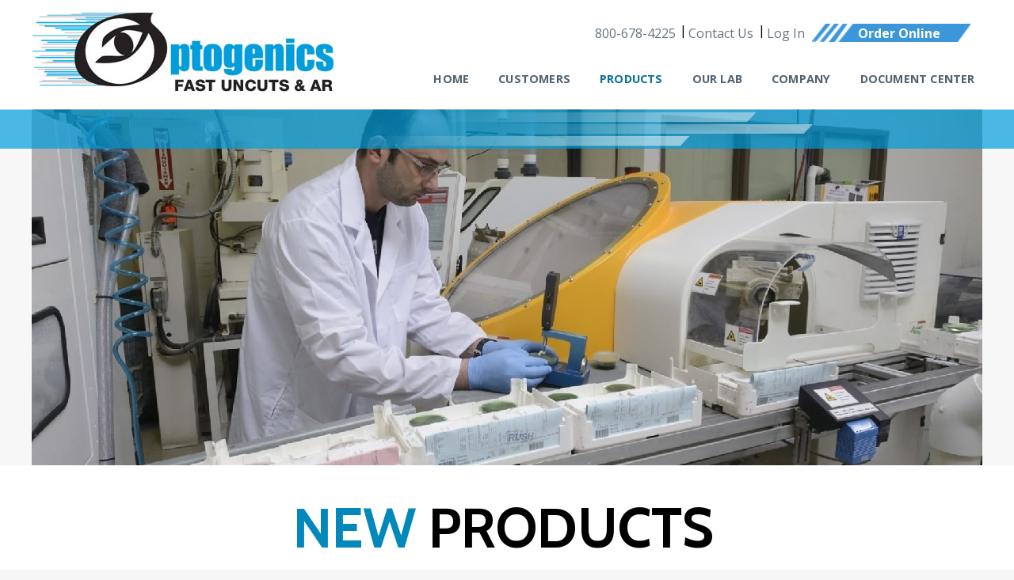

--- FILE ---
content_type: text/html; charset=UTF-8
request_url: https://www.optogenics.com/products/new-products
body_size: 8388
content:
<html xmlns="https://www.w3.org/1999/xhtml" lang="en">

<head>
	<!-- Global site tag (gtag.js) - Google Analytics -->
<script async nonce="cbdf017ecdb9d440512a1c55a8e00608" src="https://www.googletagmanager.com/gtag/js?id=G-31JE4PVVE6"></script>
<script nonce="cbdf017ecdb9d440512a1c55a8e00608">
  window.dataLayer = window.dataLayer || [];
  function gtag(){dataLayer.push(arguments);}
  gtag('js', new Date());

  gtag('config', 'G-31JE4PVVE6');
</script>
	<meta name="google-site-verification" content="mzu7e9snGuYl_HKgLJV1zNEc3ewWPtkN6nifU8qHRY8" />
		<meta charset="utf-8" property="og:url" content="https://www.optogenics.com/products/new-products"> 
	<meta charset="utf-8" property="og:type" content="website"> 
	<meta charset="utf-8" property="fb:app_id" content="1430655734065709">
		<meta charset="utf-8" property="og:description" content="">

			<meta charset="utf-8" property="og:image" content="https://www.optogenics.com/Uploads/page_pics/products_new_products.jpg">
				<meta charset="utf-8" property="og:title" content="New Products - Optogenics">
		<title>New Products - Optogenics</title>
		<meta charset="UTF-8">
	<meta name="viewport" content="width=device-width, initial-scale=1.0, maximum-scale=1.0, user-scalable=0" />
			<meta name="description" content="" />
		<meta name="format-detection" content="telephone=no">
		<meta name="apple-mobile-web-app-capable" content="yes">
	<meta http-equiv="Content-Type" content="text/html; charset=UTF-8" />
	<link href="https://fonts.googleapis.com/css2?family=Cabin:ital,wght@0,400;0,600;0,700;1,400;1,500&display=swap" rel="stylesheet">
    <link href='https://fonts.googleapis.com/css?family=Open+Sans:400,600,700' rel='stylesheet' type='text/css'>
	<link rel="shortcut icon" type="image/x-icon" href="https://www.optogenics.com/front/images/custom/favicon.ico">
	<link rel="stylesheet" type="text/css" href="https://www.optogenics.com/templates/theme_custom/css/slidebars.css">
	<link rel="stylesheet" type="text/css" href="https://www.optogenics.com/templates/theme_custom/css/font-awesome.min.css">
	<link rel="stylesheet" type="text/css" href="https://www.optogenics.com/templates/theme_custom/css/style.css" />
	
	<link rel="stylesheet" type="text/css" href="https://www.optogenics.com/front/css/style.css" />
    <link rel="stylesheet" type="text/css" href="https://www.optogenics.com/front/css/innerstyle.css" />

	<link rel="stylesheet" type="text/css" href="https://www.optogenics.com/templates/theme_custom/css/responsive.css">
	<link rel="stylesheet" type="text/css" href="https://www.optogenics.com/templates/theme_custom/css/owl.carousel.css">
	<link rel="stylesheet" type="text/css" href="https://www.optogenics.com/templates/theme_custom/css/jquery.bxslider.css">
	<link rel="stylesheet" type="text/css" href="https://www.optogenics.com/front/css/toastr.css">

	<script nonce="cbdf017ecdb9d440512a1c55a8e00608" type="text/javascript" src="https://www.optogenics.com/templates/theme_custom/js/jquery-3.6.4.min.js"></script>
	<script nonce="cbdf017ecdb9d440512a1c55a8e00608" src="https://www.optogenics.com/templates/theme_custom/js/slidebars.js"></script>
	<script nonce="cbdf017ecdb9d440512a1c55a8e00608" type="text/javascript" src="https://www.optogenics.com/templates/theme_custom/js/jquery.bxslider.js"></script>
	<script nonce="cbdf017ecdb9d440512a1c55a8e00608" type="text/javascript" src="https://www.optogenics.com/templates/theme_custom/js/placeholder.js"></script>
	<script nonce="cbdf017ecdb9d440512a1c55a8e00608" type="text/javascript" src="https://www.optogenics.com/templates/theme_custom/js/owl.carousel.min.js"></script>
	<script nonce="cbdf017ecdb9d440512a1c55a8e00608" type="text/javascript" src="https://www.optogenics.com/front/js/toastr.min.js"></script>
	<script nonce="cbdf017ecdb9d440512a1c55a8e00608" type="text/javascript" src="https://www.optogenics.com/front/js/jquery.mask.min.js"></script>
	
</head>

<script type="text/javascript" nonce="cbdf017ecdb9d440512a1c55a8e00608">
	$(document).ready(function() {   
	});    
</script>

<body class='theme_1_menu sticky-header ' >
	<input type="hidden" id="nonce_token" value="cbdf017ecdb9d440512a1c55a8e00608">
	
	<div id="sb-site">
				<div class="section header">
			<div class="main-width cf">
				<div class="full-width" style="padding:10px 0">
					<div class="logo-col">
						<a href="https://www.optogenics.com/"><img src="https://www.optogenics.com/front/images/custom/logo.jpg" width="220" alt="Optogenics Logo" /></a>
					</div>
					<!-- Header Section S -->
					<div class="header-right">
                		<div class="call-row">
							<div class="contact_number">
								<div class="contact_number_box">
									<div class="teli_num_in" id="contact_desktop_view">
										<div class="teli_number">
											<span>
												800-678-4225											</span>
										</div>
									</div>

									<div class="teli_num_in" id="contact_mobile_view">
										<div class="teli_number">
											<span>
																									<a href="tel:800-678-4225">
														800-678-4225													</a>
																								</span>
										</div>
									</div>
																			<div class="contact_us_header ">
											<a href="https://www.optogenics.com/contact_us ">Contact Us</a>
										</div>
																															<div class="contact_us_header">
													<a href="https://www.optogenics.com/customers/customer-registration ">Log In</a>
												</div>
																					<div class="order-online icon_box"><a href="https://www.optogenics.com/customers/online-ordering">Order Online</a></div>
								</div>
							</div>
						</div>
						<!-- Header Section E -->
						<!-- Navigations Bar S -->
						<div class="nav-col">
							<div class="res-menu-btn">
								<a class="toggleMenu" href="javascript:void(0)" aria-label="Toggle Menu">
									<img src="https://www.optogenics.com/front/images/custom/res-menu-icon.jpg" alt="Menu" title="Menu" class="res-menu-icon-bg" width="34" height="34" />
								</a>
							</div>
							<div class="nav">
							<ul>
																							<li class="">
									<a href="https://www.optogenics.com/" alt="Home">Home</a>
								</li>
																							<li class="">
										<a href="javascript:void(0)" alt="Customers">
											Customers										</a>

																					<span style="display: none;"><i class="fa fa-chevron-down micon"></i></span>
											<ul class="sub-dot-login">
																												<li class="">
																	<a href="https://www.optogenics.com/customers/customer-home"  alt="
																		customer home">
																		Customer Home																	</a>

																	</li>
																																<li class="">
																	<a href="https://partnershiprewardsportal.com/"  target="_blank"  alt="
																		rewards portal">
																		Rewards Portal																	</a>

																	</li>
																																<li class="">
																	<a href="https://www.optogenics.com/customers/notices"  alt="
																		order notifications">
																		Order Notifications																	</a>

																	</li>
																																<li class="">
																	<a href="https://www.optogenics.com/customers/online-ordering"  alt="
																		online ordering">
																		Online Ordering																	</a>

																	</li>
																																<li class="">
																	<a href="https://www.optogenics.com/customers/ecp-order"  alt="
																		order supplies">
																		Order Supplies																	</a>

																	</li>
																																<li class="">
																	<a href="https://www.optogenics.com/customers/news-and-events"  alt="
																		news & events">
																		News & Events																	</a>

																	</li>
																																<li class="">
																	<a href="https://www.optogenics.com/customers/online-payments"  alt="
																		online payments">
																		Online Payments																	</a>

																	</li>
																																<li class="">
																	<a href="https://www.optogenics.com/customers/redo-request"  alt="
																		redo request">
																		Redo Request																	</a>

																	</li>
																																<li class="">
																	<a href="https://www.optogenics.com/customers/credit-request"  alt="
																		credit request form">
																		Credit Request Form																	</a>

																	</li>
																																<li class="">
																	<a href="https://www.optogenics.com/customers/customer-registration"  alt="
																		registration & login">
																		Registration & LogIn																	</a>

																	</li>
																																							</ul>
																				</li>
																		<li class="active ">
										<a href="javascript:void(0)" alt="Products">
											Products										</a>

																					<span style="display: none;"><i class="fa fa-chevron-down micon"></i></span>
											<ul class="sub-dot-login">
																												<li class="">
																	<a href="https://www.optogenics.com/products/announcements"  alt="
																		announcements">
																		Announcements																	</a>

																	</li>
																																<li class="">
																	<a href="https://www.optogenics.com/products/our-products"  alt="
																		our products">
																		Our Products																	</a>

																	</li>
																																<li class="">
																	<a href="https://www.optogenics.com/products/product-lines"  alt="
																		product lines">
																		Product Lines																	</a>

																	</li>
																																<li class="active ">
																	<a href="https://www.optogenics.com/products/new-products"  alt="
																		new products">
																		New Products																	</a>

																	</li>
																																<li class="">
																	<a href="https://www.optogenics.com/products/opto-zone"  alt="
																		opto zone">
																		Opto Zone																	</a>

																	</li>
																																							</ul>
																				</li>
																		<li class="">
										<a href="javascript:void(0)" alt="Our lab">
											Our lab										</a>

																					<span style="display: none;"><i class="fa fa-chevron-down micon"></i></span>
											<ul class="sub-dot-login">
																												<li class="">
																	<a href="https://www.optogenics.com/our-lab/optical-lab"  alt="
																		optical lab">
																		Optical lab																	</a>

																	</li>
																																<li class="">
																	<a href="https://www.optogenics.com/our-lab/digital-processing"  alt="
																		digital processing">
																		Digital Processing																	</a>

																	</li>
																																<li class="">
																	<a href="https://www.optogenics.com/our-lab/varilux-x-series-lab"  alt="
																		varilux x series">
																		Varilux X Series																	</a>

																	</li>
																																<li class="">
																	<a href="https://www.optogenics.com/our-lab/coating-services"  alt="
																		coating services">
																		Coating Services																	</a>

																	</li>
																																<li class="">
																	<a href="https://www.optogenics.com/our-lab/crizal-processing-center"  alt="
																		crizal processing center">
																		Crizal Processing Center																	</a>

																	</li>
																																							</ul>
																				</li>
																		<li class="">
										<a href="javascript:void(0)" alt="Company">
											Company										</a>

																					<span style="display: none;"><i class="fa fa-chevron-down micon"></i></span>
											<ul class="sub-dot-login">
																												<li class="">
																	<a href="https://www.optogenics.com/company/about-us"  alt="
																		about us">
																		About Us																	</a>

																	</li>
																																<li class="">
																	<a href="https://www.optogenics.com/company/staff"  alt="
																		staff page">
																		Staff Page																	</a>

																	</li>
																																<li class="">
																	<a href="https://www.optogenics.com/company/videos"  alt="
																		videos">
																		Videos																	</a>

																	</li>
																																<li class="">
																	<a href="https://www.optogenics.com/company/faq"  alt="
																		faq">
																		FAQ																	</a>

																	</li>
																																<li class="">
																	<a href="https://www.optogenics.com/Uploads/page-files/account-application/account_app_optogenics.pdf" target="_blank" alt="
																		account application">
																		Account Application																	</a>

																	</li>
																																<li class="">
																	<a href="https://www.optogenics.com/company/pdf-newsletter"  alt="
																		newsletter">
																		Newsletter																	</a>

																	</li>
																																							</ul>
																				</li>
																		<li class="">
										<a href="https://www.optogenics.com/document-center" alt="Document Center">
											Document Center										</a>

																			</li>
															</ul>
						</div>
					</div>
					<!-- Navigations Bar E -->
				</div>
			</div>
		</div>
	</div>

	<script type="text/javascript" nonce="cbdf017ecdb9d440512a1c55a8e00608">
		$(document).ready(function() {
			$('ul').not(':has(li)').remove();
			$('p:empty').remove();
			if ($(".sub-dot-login li").hasClass("login_dot_sub")) {
				$(".login_dot_sub").parent('ul').parent('li').addClass("login_dot");
			}

			$(document).on("scroll", function() {
				if ($(document).scrollTop() > 0) {
					if(!$(".header-fix").length){
						$(".sticky-header").addClass("header-fix");
					}
				} else {
					if($(".header-fix").length){
						$(".sticky-header").removeClass("header-fix");
					}
				}
			});

			var nav = $(".sticky-header-2");
			if (nav.length) {
				var navOffset = nav.offset().top;
			}

			var header_height = $('.header-fix .header').outerHeight();
			var navOffset_new = navOffset - header_height

			$(document).on("scroll", function() {
				var scrollPos = $(window).scrollTop();

				var nav = $(".sticky-header-2");
				if (nav.length) {
					var navOffset = nav.offset().top;
				}

				var header_height = $('.header-fix .header').outerHeight();
				var navOffset_new = navOffset - header_height
				if (scrollPos > navOffset_new) {
					if(!$(".header-fix-second").length){
						$(".sticky-header-2").addClass("header-fix-second");
					}
				}

				var nav = $(".sticky-header-2");
				if (nav.length) {
					var eTop = nav.offset().top;
				}
				var positionS = eTop - $(window).scrollTop(); //position of the ele w.r.t window
				if($(".header-fix-second").length && positionS > 124){
					if(scrollPos < navOffset_new) {
						if ($(".header-fix-second").length) {
							$(".sticky-header-2").removeClass("header-fix-second");
						}
					}
				}
			});
		});
	</script>
<div id="staff-tab">
	<div class="service-intro-main theme_one_inner_page first-section-box">
					<div style="background-color: #F7F7F7" class="cf">
				<div class="inner-banner-bg-top"></div>
				<div class="wrapper">
					<div class="inner-banner">
						<img src="https://www.optogenics.com/Uploads/page_pics/products_new_products.jpg" alt="picture of tech at optical machinery">
					</div> 
				</div>
			</div>
					<div style="background-color: #FFFFFF" class="cf">
			<div class="wrapper cf">
				<div class="service-intro-inner ">
					<div class="left-sidebar">
	<div class="leftbar-inner-page">
		<h2>Your Go-To 24 Hour AR Uncut Lab</h2>
		<div class="right-bar-box">
			<div class="blog-item-1">
				<div class="top-title-1"><a href="https://www.optogenics.com/our-lab/digital-processing">Digital Processing</a></div>
				<div class="blog-item-image-1">
					<a href="https://www.optogenics.com/our-lab/digital-processing">
						<img alt="Link to Digital Processing page" src="https://www.optogenics.com/dpzcrop.php?src=https://www.optogenics.com/front/images/custom/digital_processing.jpg&w=330">

					</a>
				</div>
			</div>
			<div class="blog-item-1">
				<div class="top-title-1"><a href="https://www.optogenics.com/our-lab/coating-services">Coating Services</a></div>
				<div class="blog-item-image-1">
					<a href="https://www.optogenics.com/our-lab/coating-services">
						<img alt="Link to Coating Services page" src="https://www.optogenics.com/dpzcrop.php?src=https://www.optogenics.com/front/images/custom/coating_services.jpg&w=330">

					</a>
				</div>
			</div>
			<div class="blog-item-1">
				<div class="top-title-1"><a href="https://www.optogenics.com/products/product-lines">Product Lines</a></div>
				<div class="blog-item-image-1">
					<a href="https://www.optogenics.com/products/product-lines">
						<img alt="Link to Product Line page" src="https://www.optogenics.com/dpzcrop.php?src=https://www.optogenics.com/front/images/custom/product_line.jpg&w=330">
					</a>
				</div>
			</div>
			<div class="blog-item-1">
				<div class="top-title-1"><a href="https://www.optogenics.com/document-center">Document Center</a></div>
				<div class="blog-item-image-1">
					<a href="https://www.optogenics.com/document-center">
						<img alt="Link to Document Center page" src="https://www.optogenics.com/dpzcrop.php?src=https://www.optogenics.com/front/images/custom/document_center.jpg&w=330">
					</a>
				</div>
			</div>
			<div class="blog-item-1">
				<div class="top-title-1"><a href="https://www.optogenics.com/company/videos">Videos</a></div>
				<div class="blog-item-image-1">
					<a href="https://www.optogenics.com/company/videos">
						<img alt="Link to Video page" src="https://www.optogenics.com/dpzcrop.php?src=https://www.optogenics.com/front/images/custom/product_videos.jpg&w=330">
					</a>
				</div>
			</div>
			<div class="blog-item-1">
				<div class="top-title-1"><a href="https://www.optogenics.com/customers/online-ordering">Online Ordering</a></div>
				<div class="blog-item-image-1">
					<a href="https://www.optogenics.com/customers/online-ordering">
						<img alt="Link to Online Ordering page" src="https://www.optogenics.com/dpzcrop.php?src=https://www.optogenics.com/front/images/custom/remote_ordering.jpg&w=330">

					</a>
				</div>
			</div>
		</div>
	</div>  
</div>					<div class="service-intro cf right-sidebar">
						<div class="hedding_box">
							<h1>New Products</h1>
						</div>
												<div class= "for-editor-new">
													</div>
						<style>
	.more {
		width: 100%;
		max-height: 90px;
		overflow: hidden;
	}
</style>
<div class="main-data-div edc-space-remove">
	<style type="text/css">
	hr {
		background: #ddd none repeat scroll 0 0;
		border: medium none;
		float: left;
		height: 1px;
		margin: 0 20% 3%;
		width: 60%;
	}

	@media (max-width: 480px) {
		hr{
			margin: 0 20% 7%;
		}
	}
</style>       				<style> .new-title{ margin-bottom: 21px !important;} </style>
			<div class="format-theme1">
				<div id="49">
					<h2 class="product-title new-title">Varilux® XR seriesTM</h2>
				</div>
				<div class="more-shadow">
					<div  style="width:100%;"><p><p>Introducing Varilux&reg; XR seriesTM, the first eye-responsive progressive lens that provides instant sharpness even in motion. Varilux&reg; XR series&trade; is the first eye-responsive progressive lens powered by behavioral artificial intelligence.<br />
<br />
Beyond prescription and eye physiology the design now considers visual behavior, a prerequisite for fast and precise eye movements.<br />
<br />
More than 1 million data points from exclusive research, wearer tests in real-life, wearer behavioral and postural measurements in-store were computed and analyzed.<br />
<br />
Therefore, for every single wearer prescription, the visual behavior profile8 is predicted to design a progressive lens that respects the natural eye movements.<br />
<br />
For more information on Varilux&reg; XR seriesTM, see the Document Center or the <a href="https://www.essilorpro.com/resources/varilux/varilux-xr-series" target="blank">Essilor Pro website</a>.</p>
</p></div>
				</div>
									<p class="pdf-event pdf-manage">
						<a href="https://www.optogenics.com/Uploads/new_product/Varilux-XR-Brochure.pdf" data-name="Varilux® XR seriesTM" title="https://www.optogenics.com/Uploads/new_product/Varilux-XR-Brochure.pdf" target="_blank" >
							<img src="https://www.optogenics.com//admin/images/pdf_icon.png" alt="Varilux-XR-Brochure.pdf"/>
						</a>
					</p>
							</div>
					<style> .new-title{ margin-bottom: 21px !important;} </style>
			<div class="format-theme1">
				<div id="47">
					<h2 class="product-title new-title">Crizal®  Sapphire™ HR</h2>
				</div>
				<div class="more-shadow">
					<div  style="width:100%;"><p><p>NEW Crizal Sapphire HR is an upgrade from Crizal Sapphire&trade; 360&deg; UV&trade; No-Glare lenses and offers improved protection against scratches and smudges while maintaining the same level of transparency. Crizal Sapphire HR will be the best anti-reflective coating overall* powered by unique technologies:<br />
&nbsp;<br />
&bull; Multi-Angular TechnologyTM provides best in class transparency, reducing glare not only in front of the lens, but at + / - 45 degrees on the sides of the lens as well. This ensures that wearers receive protection from glare at all angles.<br />
&bull; High Resistance technologyTM is a combination of four specific oxides, known to resist scratches, dust, and dirt.<br />
&bull; High Surface Density Process&trade; is a nano-layer of fluorinated molecules that provides highly effective smudge resistance property making the lens much easier to clean, plus anti-static property to repel dust</p>
</p></div>
				</div>
									<p class="pdf-event pdf-manage">
						<a href="https://www.optogenics.com/Uploads/new_product/Crizal-Sapphire-HR.pdf" data-name="Crizal®  Sapphire™ HR" title="https://www.optogenics.com/Uploads/new_product/Crizal-Sapphire-HR.pdf" target="_blank" >
							<img src="https://www.optogenics.com//admin/images/pdf_icon.png" alt="Crizal-Sapphire-HR.pdf"/>
						</a>
					</p>
							</div>
					<style> .new-title{ margin-bottom: 21px !important;} </style>
			<div class="format-theme1">
				<div id="48">
					<h2 class="product-title new-title">Crizal®  Easy Pro & Crizal Easy</h2>
				</div>
				<div class="more-shadow">
					<div  style="width:100%;"><p><p>NEW Crizal EasyPRO is an upgrade from Crizal Aliz&eacute;&trade; No-Glare lenses and offers improved ease of cleaning by utilizing the patented High Surface Density Process&trade; and an added Anti-Particulate layer that makes these lenses easier to clean and keeps them cleaner longer.<br />
<br />
NEW Crizal Easy is an upgrade from Crizal Easy UV&trade; No-Glare lenses and offers easier cleaning with an improved topcoat.<br />
<br />
Please Note: Although the &ldquo;UV&rdquo; from the names of the products has been removed, ALL Crizal products have backside UV protection with E-SPF 35.</p>
</p></div>
				</div>
									<p class="pdf-event pdf-manage">
						<a href="https://www.optogenics.com/Uploads/new_product/Crizal-Easy-Pro.pdf" data-name="Crizal®  Easy Pro & Crizal Easy" title="https://www.optogenics.com/Uploads/new_product/Crizal-Easy-Pro.pdf" target="_blank" >
							<img src="https://www.optogenics.com//admin/images/pdf_icon.png" alt="Crizal-Easy-Pro.pdf"/>
						</a>
					</p>
							</div>
		</div>

<script src="https://www.optogenics.com/front/js/readmore.min.js" nonce="cbdf017ecdb9d440512a1c55a8e00608" type="text/javascript"></script>
<script type="text/javascript" nonce="cbdf017ecdb9d440512a1c55a8e00608">
	$(document).ready(function() {
		$('.more').readmore({
			speed: 300,
			collapsedHeight: 90,
			moreLink: '<a href="" class="morelink"><span class="caret-arrow"><i class="fa fa-caret-down"></i></span> Read More <span class="caret-arrow"><i class="fa fa-caret-down"></i></span></a>',
			lessLink: '<a href="" class="morelink"><span class="caret-arrow"><i class="fa fa-caret-up"></i></span> Read Less <span class="caret-arrow"><i class="fa fa-caret-up"></i></span></a>',
			heightMargin: 16
		});

		$("a.morelink").click(function(){
			var id = $(this).attr('id');
			$("#shd_"+id).toggleClass("remove-shadow");
		}); 
	});
</script>
<style type="text/css">
	hr {
		background: #ddd none repeat scroll 0 0;
		border: medium none;
		float: left;
		height: 1px;
		margin: 22px 0px 22px 20% !important;
		width: 60%;
	} 

	.shadow_div {
		position: relative;
	}

	a.morelink{
		display: block;
		max-width: 179px;
	}

	a.morelink.less{
		position: relative;
	}

	.morecontent span {
		display: none;
	}
	
	.morelink {
		display: block;
	}
</style>					</div>
				</div>
			</div>
		</div>
	</div>
</div>
<style type="text/css">
			.service-intro .newsletter-list ul{
            margin-top: 0px !important;
        }
        .wrapper.pag_roteto_cls {
            padding-top: 10px !important;
        }
        .frame-bottom.insurance_list_sec ul{
            padding-top: 15px !important;
        }
		</style>	<div class="content_info nav-block-hide">  
		<div class="services footer-color" style="background-color: #e0e7ed ">
			<div class="wrapper">
				<div class="inner-wrapper">
					<div class="services_box footer-nav">
						<div class="services_in_box">
																<div class="f-section w1">
										<ul>
											<li class = " for-sub-arrow " >
												<a href="javascript:void(0)" title="Customers">
													Customers												</a>
								<li class="">
								<a href="https://www.optogenics.com/customers/customer-home" title="Customer Home">
									Customer Home								</a>
							 
							                                              
						</li>
													<li class="">
								<a href="https://partnershiprewardsportal.com/"  target="_blank"  title="Rewards Portal">
									Rewards Portal								</a>
							 
							                                              
						</li>
													<li class="">
								<a href="https://www.optogenics.com/customers/notices" title="Order Notifications">
									Order Notifications								</a>
							 
							                                              
						</li>
													<li class="">
								<a href="https://www.optogenics.com/customers/online-ordering" title="Online Ordering">
									Online Ordering								</a>
							 
							                                              
						</li>
													<li class="">
								<a href="https://www.optogenics.com/customers/ecp-order" title="Order Supplies">
									Order Supplies								</a>
							 
							                                              
						</li>
													<li class="">
								<a href="https://www.optogenics.com/customers/news-and-events" title="News & Events">
									News & Events								</a>
							 
							                                              
						</li>
													<li class="">
								<a href="https://www.optogenics.com/customers/online-payments" title="Online Payments">
									Online Payments								</a>
							 
							                                              
						</li>
													<li class="">
								<a href="https://www.optogenics.com/customers/redo-request" title="Redo Request">
									Redo Request								</a>
							 
							                                              
						</li>
													<li class="">
								<a href="https://www.optogenics.com/customers/credit-request" title="Credit Request Form">
									Credit Request Form								</a>
							 
							                                              
						</li>
													<li class="">
								<a href="https://www.optogenics.com/customers/customer-registration" title="Registration & LogIn">
									Registration & LogIn								</a>
							 
							                                              
						</li>
																	</li>
										</ul>
									</div>
																		<div class="f-section w2">
										<ul>
											<li class = "active for-sub-arrow " >
												<a href="javascript:void(0)" title="Products">
													Products												</a>
								<li class="">
								<a href="https://www.optogenics.com/products/announcements" title="Announcements">
									Announcements								</a>
							 
							                                              
						</li>
													<li class="">
								<a href="https://www.optogenics.com/products/our-products" title="Our Products">
									Our Products								</a>
							 
							                                              
						</li>
													<li class="">
								<a href="https://www.optogenics.com/products/product-lines" title="Product Lines">
									Product Lines								</a>
							 
							                                              
						</li>
													<li class="active">
								<a href="https://www.optogenics.com/products/new-products" title="New Products">
									New Products								</a>
							 
							                                              
						</li>
													<li class="">
								<a href="https://www.optogenics.com/products/opto-zone" title="Opto Zone">
									Opto Zone								</a>
							 
							                                              
						</li>
																	</li>
										</ul>
									</div>
																		<div class="f-section w3">
										<ul>
											<li class = " for-sub-arrow " >
												<a href="javascript:void(0)" title="Our lab">
													Our lab												</a>
								<li class="">
								<a href="https://www.optogenics.com/our-lab/optical-lab" title="Optical lab">
									Optical lab								</a>
							 
							                                              
						</li>
													<li class="">
								<a href="https://www.optogenics.com/our-lab/digital-processing" title="Digital Processing">
									Digital Processing								</a>
							 
							                                              
						</li>
													<li class="">
								<a href="https://www.optogenics.com/our-lab/varilux-x-series-lab" title="Varilux X Series">
									Varilux X Series								</a>
							 
							                                              
						</li>
													<li class="">
								<a href="https://www.optogenics.com/our-lab/coating-services" title="Coating Services">
									Coating Services								</a>
							 
							                                              
						</li>
													<li class="">
								<a href="https://www.optogenics.com/our-lab/crizal-processing-center" title="Crizal Processing Center">
									Crizal Processing Center								</a>
							 
							                                              
						</li>
																	</li>
										</ul>
									</div>
																		<div class="f-section w4">
										<ul>
											<li class = " for-sub-arrow " >
												<a href="javascript:void(0)" title="Company">
													Company												</a>
								<li class="">
								<a href="https://www.optogenics.com/company/about-us" title="About Us">
									About Us								</a>
							 
							                                              
						</li>
													<li class="">
								<a href="https://www.optogenics.com/company/staff" title="Staff Page">
									Staff Page								</a>
							 
							                                              
						</li>
													<li class="">
								<a href="https://www.optogenics.com/company/videos" title="Videos">
									Videos								</a>
							 
							                                              
						</li>
													<li class="">
								<a href="https://www.optogenics.com/company/faq" title="FAQ">
									FAQ								</a>
							 
							                                              
						</li>
													<li class="">
								<a href="https://www.optogenics.com/Uploads/page-files/account-application/account_app_optogenics.pdf"target="_blank" title="Account Application">
									Account Application								</a>
							 
							                                              
						</li>
													<li class="">
								<a href="https://www.optogenics.com/company/pdf-newsletter" title="Newsletter">
									Newsletter								</a>
							 
							                                              
						</li>
																	</li>
										</ul>
									</div>
																		<div class="f-section w5">
										<ul>
											<li class = "" >
												<a href="https://www.optogenics.com/document-center" title="Document Center">
													Document Center												</a>
												</li>
										</ul>
									</div>
															</div>
					</div>
				</div>
			</div>
		</div>
	</div> 
	
<!-- Footer Section S -->
<div class="footer">
	<div class="wrapper">
		<div class="footer_box">
							<div class="footer_icon">
					<ul>
													<li>
								<a href="https://www.facebook.com/optogenics" title="Facebook" target="_blank">
									<i class="fa fa-facebook"></i>
								</a>
							</li>
													<li>
								<a href="https://twitter.com/optogenics" title="Twitter" target="_blank">
									<i class="fa fa-twitter"></i>
								</a>
							</li>
						                  
					</ul>
				</div>
				<div class="footer_menu"></div>
			
							<div class="footer_note">
					<p>For information on the trademarks referred to on this page, please click <u><a href="/company/trademark-attributions">here</a></u>.</p>
				</div>
						<p>Content © 2026 Optogenics. All Rights Reserved  | site by <a href="https://www.palocreative.com" target="_blank">PALO Creative</a> </p>
		</div>
	</div>
</div>
<!-- Footer Section E -->
</div>

<div class="overlay"></div>


<script type="text/javascript" nonce="cbdf017ecdb9d440512a1c55a8e00608"> 
	$(document).on('click',".submitFormClick",function() {
		submit_form();
	});

	function submit_form() {
		$('#show_MESS').hide();
		var e="0";
		var temp=$("#send_email").val();
		var regex=/^[+a-zA-Z0-9._-]+@[a-zA-Z0-9.-]+\.[a-zA-Z]{2,4}$/i;
		if (!regex.test(temp)) {
			$('#er_email_new').show();
			e="3";
			$("#send_email").focus();
		} else {
			$('#er_email_new').hide();
		}

		if (e!="0") {
			return false;
		}

		if (e=="0") {
			$('#show_loader_code').show();
			$('#submitFormButton').prop('disabled', true);
			var cur_urls = '';
			var params = "send_email="+temp+"&cur_urls="+cur_urls;
			$.ajax({
				type:'post',
				data:params,
				url:'https://www.optogenics.com/'+'ecp/forget_password',
				success:function(res){
				$('#show_loader_code').hide();
					jQuery("body").load(window.location.href);
				},
				error: function() {
				$('#show_loader_code').hide();
				$('#submitFormButton').prop('disabled', false);
				alert('There was an error processing your request. Please try again.');
			}
			});
		}
	}

	function titlepath(path,name) {
		var win = window.open();
		win.document.write('<html><head><title>'+name+'</title></head><body><iframe height="100%" width="100%" src="'+path+'" frameborder="0" allowfullscreen></iframe></body>');
	}
	
	$(".service-intro-inner").prepend($(".hedding_box").html());
    $(".hedding_box").remove();
    $('.service-intro-inner > h1').html(function() {
        var text = $(this).text().split(' ');
        var last = text.pop();
        return text.join(" ") + (text.length > 0 ? ' <span class="last">' + last + '</span>' : last);
    });

		$("script").attr('nonce','cbdf017ecdb9d440512a1c55a8e00608');

	$(document).ready(function() {
		$("#owl-slide4").owlCarousel({
			items:1,
			loop:true,
			autoplay:true,
			autoplayTimeout:5000,
			dots: false,
		});

		$(".sb-toggle-left").click(function(){
			$(".sb-slidebar").addClass('sb-active');
			$("body").removeClass('overlay-open');
			$("body").addClass('overlay-open');
		});

		$(".overlay").click(function(){
			$(".sb-slidebar").removeClass('sb-active');
			$(".overlay").removeClass('overlay-open');
			$("body").removeClass('overlay-open');
		});

		$(window).resize(function() {
			var windowsize = $(window).width();

			if (parseInt(windowsize) > 769) {
				$(".sb-slidebar").removeClass('sb-active');
			}
		});

		$("#owl-slidelogo").owlCarousel({
			items:5,
			margin:5,
			loop:true,
			autoplay:true,
			autoplayTimeout:3000,
			responsive:{
				0:{
					items:2
				},
				400:{
					items:3
				},
				767:{
					items:4
				},
				1000:{
					items:5
				}
			}
		});

		$("#owl-new").owlCarousel({
			items:5,
			responsive:{
				0:{
					items:2,
					loop:true,
					autoplay:true,
					autoplayTimeout:3000,
					margin:5,
				},
				400:{
					items:3,
					loop:true,
					autoplay:true,
					autoplayTimeout:3000,
					margin:5,
				},
				767:{
					items:4,
					loop:true,
					autoplay:true,
					autoplayTimeout:3000,
					margin:5,
				},
				1000:{
					items:5
				}
			}
		});

		$(".nav ul li ul li").click(function() {
			$(this).find('ul.sub-dropdown').slideToggle();
		});
		
		$(".toggleMenu").click(function() {
			$(".nav > ul").toggle();
		});

		if ($(window).width() < 992) {
			$(".nav > ul > li > span").click(function() {
				$(".nav > ul > li > ul").not($(this).next('ul')).slideUp();
				if ($(this).next('ul').is(":visible")) {
					$(this).next("ul").slideUp();
				} else {
					$(this).next("ul").slideDown();
				}
			});
		}

		jQuery(window).on('load', function() {
			equalheight('.newsletter-list ul li p a');
			equalheight('.photos-col1');
			equalheight('.staff-listing');
			equalheight('.location_two_box .location_address .address_box ');
			equalheight('.image-block-content h4');
			equalheight('.services_in_box.services_bd .image-content-inner');
		});

		jQuery(window).resize(function () {
			equalheight('.newsletter-list ul li p a');
			equalheight('.photos-col1');
			equalheight('.staff-listing');
			equalheight('.location_two_box .location_address .address_box ');
			equalheight('.image-block-content h4');
			equalheight('.services_in_box.services_bd .image-content-inner');
		});

		equalheight = function (container) {
			var currentTallest = 0,
			currentRowStart = 0,
			rowDivs = new Array(),
			$el,
			topPosition = 0;
			$(container).each(function () {
				$el = $(this);
				$($el).height('auto')
				topPostion = $el.position().top;
				if (currentRowStart != topPostion) {
					for (currentDiv = 0; currentDiv < rowDivs.length; currentDiv++) {
						rowDivs[currentDiv].height(currentTallest);
					}
                rowDivs.length = 0; // empty the array
                currentRowStart = topPostion;
                currentTallest = $el.height();
                rowDivs.push($el);
            } else {
            	rowDivs.push($el);
            	currentTallest = (currentTallest < $el.height()) ? ($el.height()) : (currentTallest);
            }
            for (currentDiv = 0; currentDiv < rowDivs.length; currentDiv++) {
            	rowDivs[currentDiv].height(currentTallest);
            }
        });
		}
	});

	function titlepath(path,name) {
		var prntWin = window.open();
		prntWin.document.write("<html><head><title>"+name+"</title></head><body>"
			+ '<embed width="100%" height="100%" name="plugin" src="'+path+ '" '
			+ 'type="application/pdf" internalinstanceid="21"></body></html>');
		prntWin.document.close();
	}

	$(document).on('click','ul.clickable li',function(e) {
		e.preventDefault();
		var url = $(this).children().attr('href');
		$(this).children().attr('href','');
		var pageno = $(this).children().attr('data-ci-pagination-page');
		var cur_page_url ='';
		var menu_id = '124';
		var pdfpath  = 'page-files';
		var list_sort_by = 'position';
		var module_dir = 'https://www.optogenics.com/Uploads/page-files/new-products/module/';
		var type = 'front';
		$.ajax({  
			url: 'https://www.optogenics.com/'+'custom_front/ajaxPagination_front/'+pageno,
			type: 'POST', 
			data: 'url='+url+'&pageno='+pageno+'&cur_page_url='+cur_page_url+'&menu_id='+menu_id+'&pdfpath='+pdfpath+'&list_sort_by='+list_sort_by+'&module_dir='+module_dir+'&type='+type,
			success: function(data) { 
				$('#list').html(data);
				$('html, body').animate({
					scrollTop: $('.hedding_box').offset().top
				}, 'slow');
			}
		});
	});
</script>
</body>
</html>

--- FILE ---
content_type: text/css
request_url: https://www.optogenics.com/templates/theme_custom/css/slidebars.css
body_size: 1093
content:
html, body, #sb-site, .sb-site-container, .sb-slidebar {
	margin: 0;
	padding: 0;
	-webkit-box-sizing: border-box;
	-moz-box-sizing: border-box;
	box-sizing: border-box;
}
html, body {
	width: 100%;
	height: 100%;
}
/*html {
	height: 100%;
}
body {
	min-height: 100%;
	height: auto;
	position: relative;
}*/
html.sb-scroll-lock.sb-active:not(.sb-static) {
	overflow: hidden;
}
#sb-site, .sb-site-container {
	width: 100%;
	min-height: 100vh;
	position: relative;
	z-index: 1;
	background-color: #ffffff;
}
#sb-site:before, #sb-site:after, .sb-site-container:before, .sb-site-container:after {
	content: ' ';
	display: table;
}
#sb-site:before, #sb-site:after, .sb-site-container:before, .sb-site-container:after {
    clear: both;
}
.sb-slidebar {
	height: 100%;
	overflow-y: auto;
	position: fixed;
	top: 0;
	z-index: 0;
	/*display: none;*/
	background-color: #686E7E;
}
.sb-slidebar, .sb-slidebar * {
	-webkit-transform: translateZ( 0px );
}
.sb-left {
	left: 0;
}
.sb-right {
	right: 0;
}
.sb-toggle-left {
    display: none;
}
/*.sb-slidebar.sb-active {
    display: none !important;
}*/
#menu ul {
	padding: 0;
	margin: 0;
}
#menu ul li {
border-bottom: 1px solid #747a8a;
list-style: outside none none;
line-height: 35px;
}
#menu ul li a:hover{
	color: #feae31;
}
#menu ul li:hover a{
	/*display: block;*/
}
#menu ul li a {
color: #fff;
/*text-transform: uppercase;*/
display: block;
padding: 5px 15px;
font-size: 14px;
font-family: 'Open Sans', sans-serif;
font-weight: 600;
}
#menu ul li a.active,
#menu ul li.current a {
	color: #feae31;
	font-weight: 700;
}
#menu ul li.menu_active {
	color: #ff8a00;
}
html.sb-static .sb-slidebar,
.sb-slidebar.sb-static {
	position: absolute;
}
/*.sb-slidebar.sb-active {
	display: block;
}*/
.sb-style-overlay {
	z-index: 9999;
}
.sb-momentum-scrolling {
	-webkit-overflow-scrolling: touch;
}

.sb-slidebar {
	width: 30%;
}
.sb-width-thin {
	width: 15%;
}
.sb-width-wide {
	width: 45%;
}

@media (max-width: 480px) {
	.sb-slidebar {
		width: 70%;
	}	
	.sb-width-thin {
		width: 55%;
	}	
	.sb-width-wide {
		width: 85%;
	}
	.sb-slidebar {
		width: 225px !important;
	}
	.overlay-open #sb-site {
	  	transform: translate3d(225px, 0, 0) !important;
	    -moz-transform: translate3d(225, 0, 0) !important;
	    -webkit-transform: translate3d(225, 0, 0) !important;
	    -ms-transform: translate3d(225, 0, 0) !important;
	    -o-transform: translate3d(225, 0, 0) !important;
	}
}
@media (min-width: 481px) {
	.sb-slidebar {
		width: 55%;
	}	
	.sb-width-thin {
		width: 40%;
	}	
	.sb-width-wide {
		width: 70%;
	}
}
@media (max-width: 640px) {
	/*.sb-slidebar {
		width: 330px !important;
	}
	.overlay-open #sb-site {
	  	transform: translate3d(330px, 0, 0) !important;
	    -moz-transform: translate3d(330, 0, 0) !important;
	    -webkit-transform: translate3d(330, 0, 0) !important;
	    -ms-transform: translate3d(330, 0, 0) !important;
	    -o-transform: translate3d(330, 0, 0) !important;
	}*/
}
@media (min-width: 768px) {
	.sb-slidebar {
		width: 40%;
	}	
	.sb-width-thin {
		width: 25%;
	}	
	.sb-width-wide {
		width: 55%;
	}
}
@media (min-width: 992px) {
	.sb-slidebar {
		width: 30%;
	}	
	.sb-width-thin {
		width: 15%;
	}	
	.sb-width-wide {
		width: 45%;
	}
}
@media (min-width: 1200px) {
	.sb-slidebar {
		width: 20%;
	}	
	.sb-width-thin {
		width: 5%;
	}	
	.sb-width-wide {
		width: 35%;
	}
}
.sb-slide, #sb-site, .sb-site-container, .sb-slidebar {
	-webkit-transform: translate( 0px );
	-moz-transform: translate( 0px );
	-o-transform: translate( 0px );
	transform: translate( 0px );
	
	-webkit-transition: -webkit-transform 400ms ease;
	-moz-transition:    -moz-transform 400ms ease;
	-o-transition:      -o-transform 400ms ease;
	transition:         transform 400ms ease;
	
	-webkit-transition-property: -webkit-transform, left, right;
	-webkit-backface-visibility: hidden;
}
.sb-hide { 
	display: none;
}
/*@media screen and(max-width: 390px){
	.sb-slidebar {
    	width: 40%;
	}
	nav {
    	width: 100%;
	}
}*/

--- FILE ---
content_type: text/css
request_url: https://www.optogenics.com/templates/theme_custom/css/style.css
body_size: 3396
content:


* {
    text-decoration: none;
    outline: none;
    box-sizing: border-box;
    -moz-box-sizing: border-box;
    -o-box-sizing: border-box;
    -ms-box-sizing: border-box;
    -webkit-box-sizing: border-box;
    border: none;
}

body {
    background: #f6f6f6;
    margin: 0;
    border: none;
    overflow-y: auto;
    font-size-adjust: none;
    -webkit-text-size-adjust: none;
    -moz-text-size-adjust: none;
    -o-text-size-adjust: none;
    -ms-text-size-adjust: none;
    font-family: 'Open Sans', sans-serif;
    line-height: 24px;
    font-size: 16px;
    color: #000000;
    margin: 0;
}

a:focus,
a:hover {
    text-decoration: none;
    outline: none !important;
    transition: all 0.6s ease 0s;
    -webkit-transition: all 0.6s ease 0s;
    -moz-transition: all 0.6s ease 0s;
    -ms-transition: all 0.6s ease 0s;
    -o-transition: all 0.6s ease 0s;
}

img {
    vertical-align: middle;
    max-width: 100%;
}

.wrapper {
    margin: 0 auto;
    width: 100%;
    max-width: 1200px;
}

.header {
    /*float: left;*/
    width: 100%;
    background: #fff;
    display: inline-block;
}

.header_box {
    float: left;
    width: 100%;
    padding: 10px 0 0;
}

.contact_number {
    float: right;
    width: auto;
}

.contact_number_box {
    float: right;
    /*max-width: 546px;*/
    /*width: 100%;*/
}

.teli_num_in {
    float: left;
    width: auto;
    padding: 0 21px 0 0;
}

.teli_number {
    float: left;
    width: auto;
}

.teli_number > img {
    float: left;
    width: auto;
    margin-right: 6px;
}

.teli_number label {
    float: left;
    width: auto;
    font-size: 14px;
    line-height: 16px;
    color: #858da0;
    font-family: 'Open Sans', sans-serif;
    font-weight: 600;
    letter-spacing: -0.1px;
}

.teli_number span {
    float: left;
    width: auto;
   color: #667581;
    font-size: 16px;
    font-family: 'Open Sans', sans-serif;
    padding: 1px 0 0 4px;
    line-height: normal;
}

.teli_number a {
    color: #1092c6;
}

.teli_number_left {
    padding: 0 0 0 17px;
}

.icon_box {
    float: right;
    width: auto;
}

.icon_box ul {
    float: right;
    width: auto;
    padding: 0;
    margin: 0;
}

.icon_box ul li {
    float: left;
    width: auto;
    list-style: none;
    padding: 0 0 0 4px;
}

.icon_box ul li a {
    float: left;
    width: 28px;
    height: 28px;
    color: #fff;
    font-size: 15px;
    background: #858da0;
    border-radius: 50%;
    padding: 2px 0;
    text-align: center;
    border: 1px solid #858da0;
}

.icon_box ul li a:hover {
    color: #858da0;
    border: 1px solid #858da0;
    background: #fff;
}

.logo {
    float: left;
    /*width: 100%;*/
    padding: 0px 20px 8px 0;
    /*max-width: 460px;*/
}

.logo a {
    display: table-cell;
    height: 101px;
    vertical-align: middle;
    width: 100%
}

.logo a > img {
    float: left;
    width: auto;
    max-width: 100%;
    max-height: 100%;
    height: auto;
}

.menu {
    float: right;
    width: auto;
    padding: 40px 0 0;
}

.menu ul {
    float: right;
    width: auto;
    padding: 0;
    margin: 0;
}

.menu ul li {
    float: left;
    width: auto;
    list-style: none;
    padding: 0 5px;
}

.menu ul > li:last-child {
    padding-right: 0;
}

.menu ul > li:last-child > a {
    padding-right: 0;
}

.menu ul li a {
    float: left;
    width: auto;
    font-size: 14px;
    line-height: 16px;
    font-family: 'Open Sans', sans-serif;
    font-weight: 600;
    color: #858da0;
    border-bottom: 3px solid transparent;
    text-transform: uppercase;
    padding: 0 14px 22px;
}

.menu ul li.active > a {
    border-bottom: 3px solid #1092c6;
}

.menu ul li a:hover {
    color: #1092c6;
}

.menu ul li.active a {
    color: #1092c6;
    font-family: 'Open Sans', sans-serif;
    font-weight: 700;
    border: none;
}

.menu ul li.active a {
    border-bottom: 3px solid #1092c6;
}

.menu ul li ul {
    background: #fff;
    border-bottom: 3px solid #1092c6;
    z-index: 100;
}

.menu ul li ul li {
    width: 100%;
}

.menu ul li ul li a {
    color: #858da0 !important;
    text-transform: none;
}

.menu ul li ul li a:hover {
    color: #1092c6 !important;
}

.menu ul li ul li.active a {
    color: #1092c6 !important;
}

.menu ul li:hover ul li a {
    border: none;
}

.sction {
    float: left;
    width: 100%;
}

.banner {
    float: left;
    width: 100%;
    height: 564px;
    background: url(../image/banner.png) no-repeat top center;
}

.content_info {
    float: left;
    width: 100%;
    background: #fff;
}

.content_in {
    float: left;
    width: 100%;
}

.content_in_box {
    float: left;
    width: 100%;
    text-align: center;
    padding: 42px 0 0;
}

.content_in_box .new h1 {
    position: relative;
}

.content_in_box .new h1:before {
    width: 48px;
    height: 2px;
    background-color: #1092c6;
    content: "";
    bottom: -21px;
    left: 50%;
    margin-left: -24px;
    position: absolute;
}

.hedding_box {
    float: left;
    width: 100%;
    position: relative;
}


.hedding_box h1 {
    color: #1092c6
}

.hedding_box h1:after {
    background-color: #1092c6;
}

.cont_in_des {
    float: left;
    width: 100%;
    padding: 23px 0 0;
}

.cont_in_des p {
    float: left;
    width: 100%;
    margin: 0;
    padding: 0 0 20px;
    color: #4b4847;
    font-size: 17px;
    font-weight: normal;
    line-height: 24px;
    font-family: 'Open Sans', sans-serif;
}

.services {
    float: left;
    width: 100%;
}

.services_box {
    float: left;
    width: 100%;
    text-align: center;
    padding: 37px 0 67px;
}

.services_in {
    width: 100%;
    max-width: 753px;
    margin: 0 auto;
}

.services_in ul {
    float: left;
    width: 100%;
    padding: 0;
    margin: 0;
}

.services_in ul li {
    float: left;
    width: 33.3%;
    list-style: none;
}

.services_box_in {
    float: left;
    width: 100%;
}

.services_img {
    float: none;
    display: inline-block;
    width: 88px;
    height: 88px;
    border: 2px solid #000000;
    border-radius: 50%;
    padding: 12px 0;
}

.services_img > img {
    float: none;
    display: inline-block;
    width: auto;
}

.services_cont {
    float: left;
    width: 100%;
    padding: 35px 0 0;
}

.services_cont h3 {
    float: left;
    width: 100%;
    font-size: 18px;
    line-height: 24px;
    font-family: 'Open Sans', sans-serif;
    font-weight: 400;
    color: #000000;
    margin: 0;
    text-transform: uppercase;
}

.linl_services {
    float: left;
    width: 100%;
    padding: 16px 0 0;
}

.linl_services a {
    float: none;
    display: inline-block;
    width: auto;
    background: url(../image/arrow1.png) no-repeat right 6px;
    font-size: 13px;
    line-height: 18px;
    font-family: 'Open Sans', sans-serif;
    font-weight: 600;
    color: #676a71;
    padding: 0 15px 0 0;
}

.custom_btn {
    float: left;
    width: 100%;
    text-align: center;
    padding: 70px 0 0;
}

.custom_btn ul {
    float: left;
    width: 100%;
    padding: 0;
    margin: 0;
}

.custom_btn ul li {
    float: none;
    display: inline-block;
    width: auto;
    list-style: none;
    padding: 0 4px;
}

.custom_btn ul li a {
    float: left;
    width: 204px;
    height: 54px;
    background: #1092c6;
    font-size: 16px;
    line-height: 18px;
    font-family: 'Open Sans', sans-serif;
    font-weight: 400;
    color: #fff;
    border-radius: 5px;
    padding: 18px 0 15px;
    text-transform: uppercase;
    /*border: 2px solid transparent;*/
}

.custom_btn ul li a:hover {
    /*border: 2px solid #013aa1;*/
    /*color: #fff;*/
    background: #000000;
}

.location {
    float: left;
    width: 100%;
    background: #f6f6f6;
    padding-top: 45px;
}

.location_box {
    float: left;
    width: 100%;
    padding: 0px 0 0;
}

.hedding_box h2 {
    float: left;
    width: 100%;
    text-align: center;
    font-size: 32px;
    line-height: 1;
    font-family: 'Open Sans', sans-serif;
    font-weight: 600;
    color: #1092c6;
    margin: 0;
    position: relative;
}


.hedding_box h2::after {
    width: 48px;
    height: 2px;
    background-color: #1092c6;
    content: "";
    top: auto;
    left: 50%;
    margin-left: -24px;
    position: absolute;
    bottom: -10px;
}

.cont_location {
    float: left;
    width: 100%;
    text-align: left;
    padding: 0px 0 0;
}

.location.home .cont_location {
    text-align: center;
}

.cont_location p {
    float: left;
    width: 100%;
    font-size: 14px;
    line-height: 22px;
    font-family: 'Open Sans', sans-serif;
    font-weight: 600;
    color: #444444;
    margin: 0;
}

.location_box_in {
    float: left;
    width: 100%;
    padding: 48px 0 84px;
}

.location_box_info {
    margin: 0 -29px;
}

.location_address {
    float: left;
    width: 50%;
    padding: 0 28px;
}

.location_img {
    float: left;
    width: 100%;
    border-top: 4px solid #000000;
}

.location_img > img {
    float: left;
    width: 100%;
}

.address_box {
    float: left;
    width: 100%;
    background: #f6f6f6;
    padding: 25px 27px 34px;
}

.address_box_in {
    float: left;
    width: 50%;
}

.address_box_in h3 {
    float: left;
    width: 100%;
    font-size: 18px;
    line-height: 22px;
    font-family: 'Open Sans', sans-serif;
    font-weight: 600;
    color: #333333;
    margin: 0 0 16px;
}

.address_box_in p {
    float: left;
    width: 100%;
    font-size: 14px;
    line-height: 18px;
    font-family: 'Open Sans', sans-serif;
    font-weight: 600;
    color: #333333;
    margin: 0 0 18px;
}

.phone_add {
    float: left;
    width: 100%;
}

.phone_add p {
    float: left;
    width: 100%;
    font-size: 14px;
    line-height: 22px;
    font-family: 'Open Sans', sans-serif;
    font-weight: 600;
    color: #333333;
    margin: 0;
}

.phone_add p span {
    float: none;
    width: auto;
    font-family: 'Open Sans', sans-serif;
    font-weight: 700;
    padding: 0 0 0 5px;
}

.phone_add a {
    float: left;
    width: 100%;
    font-size: 14px;
    line-height: 22px;
    font-family: 'Open Sans', sans-serif;
    font-weight: 700;
    color: #333333;
}

.address_day {
    float: right;
    width: 43.5%;
}

.day_label {
    float: left;
    width: 100%;
}

.day_label label {
    float: left;
    width: 93px;
    font-size: 14px;
    line-height: 26px;
    font-family: 'Open Sans', sans-serif;
    font-weight: 600;
    color: #333333;
}

.day_label span {
    float: left;
    width: auto;
    font-size: 14px;
    line-height: 26px;
    font-family: 'Open Sans', sans-serif;
    font-weight: 700;
    color: #333333;
}

.map {
    float: left;
    width: 100%;
}

.map iframe {
    height: 223px;
}

.footer {
    float: left;
    width: 100%;
    background: #1092c6;
}

.footer_box {
    float: left;
    width: 100%;
    text-align: center;
    padding: 52px 0 42px;
}

.footer_icon {
    float: none;
    display: inline-block;
    width: auto;
}

.footer_icon ul {
    float: none;
    width: auto;
    padding: 0;
    margin: 0;
}

.footer_icon ul li {
    float: left;
    width: auto;
    list-style: none;
    padding: 0 5px;
}

.footer_icon ul li a {
    float: left;
    width: 38px;
    height: 38px;
    color: #fff;
    font-size: 15px;
    border-radius: 50%;
    padding: 8px 0;
    text-align: center;
    border: 1px solid #fff;
}

.footer_icon ul li a:hover {
    background: #000000;
    color: #fff;
    border: 1px solid #000000;
}

.footer_menu {
    float: left;
    width: 100%;
    padding: 19px 0 30px;
}

.footer_menu ul {
    float: none;
    display: inline-block;
    width: auto;
    padding: 0;
    margin: 0;
}

.footer_menu ul li {
    float: left;
    width: auto;
    list-style: none;
    padding: 0 27px;
}

.footer_menu ul li a {
    float: left;
    width: auto;
    font-size: 14px;
    line-height: 16px;
    font-family: 'Open Sans', sans-serif;
    font-weight: 400;
    color: #fff;

}

.footer_menu ul li a:hover {
    color: #feae31;
    text-decoration: underline;
}

.footer_menu ul li.active a {
    /*color: #feae31;*/
    font-family: 'Open Sans', sans-serif;
    font-weight: 700;
    text-decoration: underline;
}

.footer_box p {
    float: none;
    display: inline-block;
    width: 100%;
    font-size: 12px;
    line-height: 26px;
    font-family: 'Open Sans', sans-serif;
    font-weight: 400;
    color: #fff;
    margin: 0;
}

.footer_box p a {
    color: #fff;
}

.footer_box p a:hover {
    /*color: #fff;*/
    text-decoration: underline;
}

.tab-content {
    display: none;
}

.menu ul li.current a {
    border-bottom: 3px solid #1092c6;
    color: #1092c6;
    font-family: "Open Sans", sans-serif;
    font-weight: 700;
}


.inner-banner {
    float: left;
    width: 100%;
    text-align: center;
    /* height: 500px;*/
    overflow: hidden;
}

.inner-banner img {
    min-height: 100%;
/*    max-width: none;*/
}

/*.inner-banner img {
  width: 100%;
}*/
.service-intro {
    text-align: left;
}

.service-intro-left {
    float: left;
    width: 40%;
    /*margin-right: 30px;*/
}

.service-intro-right {
    /* float: left;
    width: 60%;
    padding-left: 35px;*/
}

.service-intro-right p {
    margin-top: 0px;
}

.service-intro-main {
    float: left;
    width: 100%;
}

.service-intro-inner {
    float: left;
    width: 100%;
    padding-top: 40px;
    padding-bottom: 40px;
}

.service-intro p {
    clear: both;
    color: #444444;
}

.staff-name-content p {
    clear: none;
}

.service-intro-block {
    float: left;
    width: 100%;
    background-color: #f6f6f6;
    border-top: 4px solid #000000;
    margin-top: 25px;
}

.service-intro-text {
    padding: 25px;
}

.service-intro-block:first-child {
    margin-left: 0;
    margin-top: 0;
}

.service-intro-bottom {
    float: left;
    width: 100%;
    margin-top: 25px;
}

.service-intro p a,
.service-intro-main p a,
.vision-left p a,
.content_in_box p a {
    color: #1092c6;
    font-weight: bold;
}

.service-intro p a:hover,
.frame-bottom ul li a:hover,
.service-intro-main p a:hover,
.vision-left p a:hover,
.content_in_box p a:hover {
    color: #000000;
    font-weight: bold;
}

.frame-bottom h3 {
    padding-top: 40px;
    padding-bottom: 40px;
    color: #1092c6;
    margin: 0px;
}

.service-intro-inner.location {
    padding-bottom: 0px;
}

.frame-bottom {
    float: left;
    width: 100%;
    text-align: center;
}

.frame-bottom ul li {
    display: inline-block;
    float: left;
    list-style: none;
    padding: 10px;
    vertical-align: middle;
    width: 33.3%;
}

.frame-bottom ul {
    padding-left: 0;
    margin: 0;
    float: left;
    width: 100%;
}

.service-intro-text > h3 {
    margin-top: 0;
}

.service-intro-text p {
    margin-bottom: 0;
}

.frame-bottom ul li a {
    color: #1092c6;
}


.staff-name-block {
    float: left;
    width: 100%;
    text-align: left;
    margin-top: 25px;
    background-color: #f6f6f6;
    border-top: 4px solid #000000;
    /*padding: 0 15px;*/
}

.staff-intro-detail {
    width: 100%;
    float: left;
}

.staff-name-image {
    float: left;
    /*width: 200px;*/
    margin-right: 25px;
}

.staff-name-content {
    /*overflow: hidden;
    padding-left: 22px;*/
}

.address_box_in {
    text-align: left;
}

.service-intro-inner .location_box_in {
    padding-bottom: 0;
}

#owl-slide {
    /*    margin-top: 52px;*/
    /*margin-bottom: 52px;*/
}

#owl-slide .owl-buttons .owl-prev {
    width: 30px;
    height: 30px;
    background-color: #1092c6;
    background-image: url("../image/slider-pre-arrow.png");
    background-repeat: no-repeat;
    background-position: center center;
    position: absolute;
    bottom: 27px;
    right: 56px;
    text-indent: -9999px;
}

#owl-slide .owl-buttons .owl-next {
    width: 30px;
    height: 30px;
    background-color: #1092c6;
    background-image: url("../image/slider-next-arrow.png");
    background-repeat: no-repeat;
    background-position: center center;
    position: absolute;
    bottom: 27px;
    right: 26px;
    text-indent: -9999px;
}

#owl-slide .owl-buttons .owl-prev:hover,
#owl-slide .owl-buttons .owl-next:hover {
    opacity: 0.8;
}

.inner-item {
    min-width: 1900px;
    border-bottom: solid 4px #1092c6;
    height: 500px;
    overflow: hidden;
}

.inner-item > img {
    width: auto;
    height: auto;
    max-width: none;
    min-height: 100%;
}


body .menu ul li ul {
    display: none;
    left: 0;
    position: absolute;
    top: 100%;
    padding-top: 7px;
    width: 145px;
    z-index: 999;
}

.location-map-link {
    color: #333333;
}

/*.sb-slidebar ul li ul {
    display: none;
}*/
.sb-slidebar ul li:hover ul {
    /*display: block;*/
    background: #606676;
}

#menu ul li {
    position: relative;
}

#menu ul li .fa {
    position: absolute;
    right: 15px;
    top: 14px;
    color: #fff;
    font-size: 17px;
}

.content_in_box h1::before {
    background: #1092c6;
}

.service-intro-img {
    float: left;
    margin-right: 25px;
}

#home-tab .hedding_box {
    background: transparent;
}

.staff-name-content h3,
.staff-name-content h2,
.staff-name-content p {
    padding-left: 20px;
    padding-right: 20px;
    display: block;
    margin-top: 15px;
    margin-bottom: 15px;
}

.service-intro-right {
    float: left;
    width: 100%;
    /*padding-left: 35px;*/
}

.grey-gradient-button a {
    background-image: none;
    background-color: #1092c6;
    color: #fff;
    font-size: 18px;
    font-family: 'Open Sans', sans-serif;
    height: auto;
    line-height: 24px;
    padding: 13px 15px 14px 15px;
    border-radius: 5px;
    font-weight: 400;
    text-transform: uppercase;
}

.grey-gradient-button a:hover {
    background-image: none;
    background-color: #000000;
    color: #fff !important;
}

.grey-gradient-button a:hover span {
    background-image: none;
}

.grey-gradient-button a span {
    background: none;
    height: auto;
}

.services_img .fa {
    font-size: 55px;
    line-height: 59px;
    color: #000000;
}

.service-intro.home {
    text-align: center;
}

.video iframe {
    display: block;
    margin: 0 auto 20px;
    text-align: center;
}

.video {
    float: left;
    margin-top: 25px;
    text-align: center;
    width: 100%;
}

/*Contact button css*/
.grey-gradient-button {
    float: left;
    margin-bottom: 25px;
    width: 100%;
    margin-top: 20px;
}

.grey-gradient-button a {
    background-image: none;
    background-color: #1092c6;
    color: #fff;
    font-size: 18px;
    font-family: 'Open Sans', sans-serif;
    height: auto;
    line-height: 24px;
    padding: 13px 15px 14px 15px;
    border-radius: 5px;
    font-weight: 400;
    text-transform: uppercase;
}

.grey-gradient-button a span {
    background: none;
    height: auto;
}

.grey-gradient-button {
    float: left;
    margin-bottom: 25px;
    width: 100%;
}

.bx-wrapper .bx-controls-direction a {
    background-color: #1092c6;
}

/*
#bxslider .banner_img {
    border-bottom: solid 4px #1092c6;
}
*/

.services_in_box li a:hover .image-content-inner h4 {
    border: 1px solid #000000;
}

.services_in_box li a:hover .image-1 {
    border: 2px solid #000000;
}

.image-content-inner h4 {
    background-color: #1092c6;
}

.features_emp {

    background-color: #1092c6 !important;
}

.new.intro-text h1::before {
    background: #1092c6 !important;
}

.contact_us_header a:hover {
    color: #1092c6 !important;
}

.image-content-inner h4 {
    color: #1092c6;
}

.services_in_box ul li a:hover .image-content h4 {
    color: #000000;
}

.go-btn {
    background: #1092c6;
}

.services_in_box ul li a:hover .go-btn {
    background: #000000;
}

.bx-wrapper .bx-controls-direction a:hover {
    background: #000000 !important;
}

.home-banner-quick-link.for-quick-links-off {
    border-color: #1092c6 !important;
}

.home-callout-item {
    background: #1092c6;
}

.home-callout-item:hover {
    background: #000000;
}

.custom_btn .testi_slider a {
    background: #1092c6;
}

.custom_btn .testi_slider a:hover {
    background: #000000;
}

.btn-black,
.btn-blue {
    background: #1092c6 none repeat scroll 0 0 !important;
}

.btn-black:hover,
.btn-blue:hover {
    background: #000000 !important;
}

.service-intro .newsletter-list ul.pagination li.active a {
    background: #1092c6;
}

.service-intro .newsletter-list ul.pagination li a:hover {
    background: #000000;
}


--- FILE ---
content_type: text/css
request_url: https://www.optogenics.com/front/css/style.css
body_size: 12448
content:
@charset "utf-8";
@charset "utf-8";


/* CSS Document */

/*This is common css for all templates*/
.clear {
    clear: both;
    display: block;
    overflow: hidden;
    visibility: hidden;
    width: 0;
    height: 0;
}

.cf:after,
.cf:before {
    display: table;
    content: ''
}

.cf:after {
    clear: both;
}

*,
*:before,
*:after {
    -webkit-box-sizing: border-box;
    -moz-box-sizing: border-box;
    box-sizing: border-box;
}

u {
    text-decoration: underline;
}

a {
    cursor: pointer;
}

/* for form*/

/*redesign css start*/
.container {
    max-width: 1210px;
    margin: 0 auto;
    width: 100%;
}

.full-width {
    width: 100%;
    float: left;
    position: relative;
    z-index: 999;
}

.page-width {
    width: 1201px;
    margin: auto;
}

.main-width {
    width: 1201px;
    margin: 0px auto;
}


.btn-blue:hover {
    background-image: url("../images/arrow-0-hover.jpg");
}

.nav-col {
    margin-left: 0px;
}

.header-strip {
    background: #25a7db;
    padding: 0px 0;
}

.header-strip2 {
    background: #25a7db;
    height: 30px;
}

.toggleMenu {
    display: none;
    color: #fff;
}

.header-right {
    float: right;
    width: auto;
}

.nav {
    list-style: none;
    zoom: 1;
    position: relative;
    z-index: 1;
    float: right;
    margin-top: 17px;
}

.nav li {
    list-style: none;
}

a,
a:hover,
a:focus {
    outline: none !important;
}

.nav li {
    position: relative;
    margin: 0 0px 0px 17px;
    float: left;
}

.nav li:first-child {
    margin-left: 0px;
}

.nav li li:first-child {
    margin-left: 0px;
}

.nav a {
    border-radius: 0px;
    color: #516270;
    font-size: 14.4px;
    font-weight: bold;
    letter-spacing: 0.2px;
    font-family: 'Open Sans', sans-serif;
    text-transform: uppercase;
    padding: 9px 10px;
}

.nav > li > .parent {
    background-repeat: no-repeat;
    background-position: right;
}

.nav > li > a {
    display: block;
}

.last-menu-item {
    margin-left: 0px;
}

.call-row {
    float: right;
    padding: 20px 15px 0 0;
    width: auto;
}

.phone_no {
    float: left;
    width: auto;
    padding-right: 27px;
    color: #667581;
    font-size: 16px;
    font-family: 'Open Sans', sans-serif;
    text-align: left;
    line-height: normal;
    font-weight: normal;
}

.flax_no {
    float: left;
    width: auto;
    color: #667581;
    font-size: 16px;
    font-family: 'Open Sans', sans-serif;
    text-align: left;
    line-height: normal;
    font-weight: normal;
    padding-right: 20px;
}

.order-online {
    background-image: url("../images/custom/order-online-bg-img.png");
    background-position: 0 0;
    background-repeat: no-repeat;
    background-size: 100% auto;
    float: right;
    height: 23px;
    margin-top: 0;
    padding-top: 2px;
    width: 201px;
}

.order-online a {
    color: #ffffff;
    display: block;
    font-family: 'Open Sans', sans-serif;
    font-size: 16px;
    font-weight: bold;
    line-height: 18px;
    padding-left: 20px;
    text-align: center;
    text-decoration: none;
    padding-top: 1px;
}

.order-online a:hover {
    color: #211D1E;
}



logo-col,
.nav > li,
.footer-col1,
.staff-col1 {
    float: left;
}

.logo-col img {
    width: 100%;
}

.logo-col {
    margin-top: 6px;
    margin-bottom: 4px;
    margin-left: 1px;
    float: left;
}

.logo-col a {
    outline: none;
    display: block;
}

.hedding_box h1 {
    float: left;
    width: 100%;
    text-align: center;
    font-size: 32px;
    line-height: 1;
    font-family: 'Open Sans', sans-serif;
    font-weight: 600;
    margin: 0;
    position: relative;
}

.hedding_box h1::after {
    width: 48px;
    height: 2px;
    content: "";
    top: auto;
    left: 50%;
    margin-left: -24px;
    position: absolute;
    bottom: -10px;
}

.header_box {
    background: #fff;
    padding: 15px 5px 0;
}

.content_in_box {
    width: 80%;
    display: inline-block;
    float: left;
    text-align: left;
}

.for_feature_off {
    width: 100%;
    display: inline-block;
}

.new.intro-text {
    padding-top: 40px;
}

.new.intro-text h1 {
    color: #858da0;
    text-align: center;
    font-family: "Open Sans", sans-serif;
    font-size: 28px;
    font-weight: 600;
    line-height: 34px;
    margin: 0 0 23px;
    padding: 0 0 19px;
    width: 100%;
    margin-bottom: 0;
    position: relative;
}

.new.intro-text h1::before {
    display: none;
}

.content_in_featurebox {
    width: 20%;
    display: inline-block;
    padding: 40px 0 0 0;
}

.features_emp {
    display: inline-block;
    float: right;
    position: relative;
    background-color: #0364ad;
    height: 170px;
    width: 175px;
    margin-bottom: 20px;
    border-radius: 10px 0;
}

.features_emp h6 {
    position: absolute;
    left: -10px;
    margin: 0;
    font-size: 11px;
    color: #fff;
    bottom: -15px;
    z-index: 9999;
    background: rgba(0, 0, 0, 0.5);
    padding: 0px 32px;
    border-radius: 10px 0;
}

.content_in_featurebox img {
    position: absolute;
    top: 15px;
    left: -10px;
    border-radius: 10px 0;
}

.content_in_featurebox p {
    display: inline-block;
    width: 100%;
    text-align: right;
    margin: 0;
    font-size: 15px;
    line-height: 24px;
    color: #000;
    font-weight: 400;
    text-transform: capitalize;
    font-family: 'Open Sans', sans-serif;
}

.content_in_box .new h1:before {
    left: 24px;
    bottom: 3px;
}

.cont_in_des p {
    padding-bottom: 10px;
}

.inner-wrapper {
    max-width: 1110px;
    display: block;
    margin: 0 auto;
}

.box-detail .content_in_box {
    width: 100%;
}

.services_in_box li a .image-1 img {
    width: 100%;
}

.services_box.testimonial-space ul {
    max-width: 1050px;
    margin: 0 auto;
}

.content_employee .content_in_box {
    padding-top: 0px;
}

.new_service .services_in_box li a {
    position: relative;
    width: calc(33% - 19px);
    margin-right: 33px;
    float: left;
    margin-bottom: 33px;
    padding: 25px;
    background: #fff;
    overflow: hidden;
}

.services_in_box li a:hover {
    border-color: #53b8c2;
}

.services_in_box li a:nth-child(3n) {
    margin-right: 0;
}

.services_in_box li a:hover .image-1 {
    border: none;
}

.image-content-inner p {
    color: #000;
}

.services_in_box li a.for_feature_bottom {
    margin-bottom: 0;
}

.go-btn {
    display: inline-block;
    color: #fff;
    width: 40px;
    position: absolute;
    height: 30px;
    bottom: -8px;
    left: 50%;
    border-radius: 60px 60px 0 0;
    text-align: center;
    text-transform: capitalize;
    transform: translateX(-50%);
    padding-top: 2px;
}

.image-block-section li {
    list-style: none;
    width: 50%;
    display: inline-block;
    float: left;
}

.image-content-inner h4 {
    font-size: 24px;
    text-transform: uppercase;
    border-radius: 5px;
    border: none;
    text-align: center;
    background: transparent;

}

.services_in_box li a:hover .image-content-inner h4 {
    border: none;
}

.for-editor-new img {
    height: auto !important;
    width: auto !important;
}

.image-block-content p {
    margin-top: 6px;
}

.testimonial-space .services_in {
    max-width: 1110px !important;
}

.logo_crawler .services_in {
    max-width: 1132px !important;
}

.services_box .custom_btn ul li img {
    width: 200px;
}

.location_address {
    width: 100%;
    padding: 0;
}

.footer-nav .services_in_box ul {
    padding: 0;
    list-style: none;
    min-height: 190px;
}

.custom_btn {
    padding-top: 0
}

.test .inner-wrapper {
    max-width: 100%;
    margin: 0 auto;
    /*padding: 0 20px;*/
}

.custom_btn .testi_slider a {
    font-size: 16px;
    line-height: 18px;
    font-family: 'Open Sans', sans-serif;
    font-weight: 400;
    color: #fff;
}



a.tesimonials_more {
    float: right !important;
    width: 30px !important;
    height: 30px !important;
    padding: 0 !important;
    font-size: 13px !important;
    border-radius: 50% !important;
    text-transform: none !important;
    text-align: center;
    line-height: 28px !important;
}

.testimonial-space {
    padding: 37px 0px 0px 15px;
    overflow: hidden;
}

.custom_btn .testi_slider {
    text-align: left;
}

.map {
    width: 50%;
    padding: 30px 0;
}

.image-block-section ul li {
    width: 50% !important;
    float: left;
    display: inline-block;
}

.image-block-section-inner h2 {
    text-transform: uppercase;
}

.image-block-section ul li .image-block-content {
    width: calc(50% - 10px);
    float: left;
    text-align: left;
    margin-right: 10px;
    display: inline-block;
}

.formatted-block .custom_btn ul li {
    padding: 0;
}

.image-block-content a.tesimonials_more {
    float: left !important;
}

.new_service .services_in_box ul {
    padding: 0 30px;
}

.formatted-block .image-block-section ul {
    padding: 0;
}

.new_service .services_box {
    background: #ededed;
    padding: 37px 0;
    margin-top: 40px;
}


.footer-color,
.product-color {
    background-color: #dff6ff !important;
}

.location,
.location .location_box_in {
    padding: 0 !important;
}

body .menu ul li ul {
    width: 180px;
    padding: 0;
}

.menu ul li ul li ul.sub-dropdown {
    display: none;
    border: 0;
    position: relative;
    z-index: 99999;
}

.menu ul li ul li ul.sub-dropdown:hover {
    background-color: #e6e5e5;
}

a:focus,
a:hover {
    transition: none;
    color: #077097
}

#menu ul li ul li.login_dot_sub,
.menu ul li ul li.login_dot_sub {
    top: 0px;
}

.menu ul li ul li {
    padding: 0;
}

.menu ul li ul li .menu ul li ul li a {
    padding: 5px 0 5px 10px;
}

/*#menu ul li.for-sub-arrow,*/
.menu ul li.for-sub-arrow {
    position: relative;
}

.menu ul > li:last-child {
    padding-right: 10px;
}

/*#menu ul li.for-sub-arrow:before,*/
.menu ul li.for-sub-arrow:before {
    position: absolute;
    content: '\f078';
    top: 5px;
    font-size: 10px;
    left: auto;
    right: 5px;
    font-family: FontAwesome;
    cursor: pointer;
    z-index: 9999;
}

/*.sb-slidebar ul li:hover ul{
  display: none;
}*/
#menu ul li ul.sub-dropdown,
#menu ul li ul li ul.sub-subs-dropdown {
    display: none;
}

#menu ul li ul.sub-dropdown li {
    padding-left: 20px;
    border-bottom: transparent !important;
}

#menu ul li a {
    display: inline-block;
    width: auto;
}

.for-sub-arrow span {
    position: relative;
    display: inline-block;
    float: right;
    cursor: pointer;
    z-index: 9999;
}

.folder-str-mrg a .folder-str-icon img {
    width: auto;
    float: left;
}

.folder-str-mrg {
    width: 100%;
    float: left;
    display: inline-block;
}

.folder-str-col2,
.folder-str-col3,
.folder-str-col1 {
    width: 33.33%;
    float: left;
    display: inline-block;
    margin-bottom: 20px;
}

.page-width span a,
.folder-str-name {
    color: #006699;
    text-transform: capitalize;
}

.slider-img-cont.right_box,
.slider-img-cont.left_box {
    position: absolute;
    left: 0;
    padding: 30px 20px;
    width: 30%;
    transform: none;
    bottom: 30px;
    text-align: left;
}

.slider-img-cont.right_box {
    left: auto;
    right: 0px;
    transform: none;
    display: inline-block;
    text-align: right;
}

.slider-img-cont {
    position: absolute;
    left: 0;
    padding: 15px 0;
    bottom: 0px;
    width: 100%;
    text-align: center;
    max-width: 1200px;
}

.bx-wrapper .bx-caption {
    display: none;
}

.bx-prev,
.bx-next {
    font-size: 0;
    height: 30px !important;
    width: 30px !important;
    display: inline-block;
    float: left;
    background-color: #1d4899;
    text-indent: 0 !important;
}

body .bx-wrapper .bx-controls-direction a {
    top: auto;
    position: absolute;
    bottom: 20px;
}

.bx-prev:hover,
.bx-next:hover {
    opacity: 0.8;
}

.bx-wrapper a.bx-prev {
    right: 50px;
}

.bx-wrapper a.bx-next {
    right: 20px;
}

.bx-prev:after,
.bx-next:after {
    position: absolute;
    content: '\f105';
    font-family: FontAwesome;
    font-size: 20px;
    color: #fff;
    top: 50%;
    left: 50%;
    z-index: 900;
    transform: translate(-50%, -50%);
}

.bx-prev:after {
    content: '\f104';
}


.slider-img-cont p:first-child {
    font-size: 22px;
    margin: 0;
    text-transform: capitalize;
}

.slider-img-cont p {
    font-size: 18px;
    white-space: pre-wrap;
    color: #fff;
}

.owl-nav {
    position: absolute;
    top: 10px;
    right: 10px;
    left: auto;
}

.owl-next,
.owl-prev {
    position: relative;
    font-size: 0;
    height: 30px;
    width: 30px;
    display: inline-block;
    float: left;
    background-color: #1d4899;
}

.owl-prev:after,
.owl-next:after {
    position: absolute;
    content: '\f105';
    font-family: FontAwesome;
    font-size: 20px;
    color: #fff;
    top: 50%;
    left: 50%;
    transform: translate(-50%, -50%);
}

.owl-prev:after {
    content: '\f104';
}

.owl-next:hover,
.owl-prev:hover {
    opacity: 0.8
}

div#data-lib-folder {
    margin-top: 42px;
    display: inline-block;
    width: 100%;
}

.level-col3 {
    width: 33.33%;
    float: left;
}

img.folder-str-icon-mrg {
    float: left;
}

#send_email {
    border: 1px solid #c1bdbd;
    margin-top: 20px;
    padding: 4px;
    background-color: #fffcfc;
}

.btn-blue {
    margin: 0 !important;
    padding: 6px !important;
}

.contact_adderess {
    margin: 30px 0;
}

.phone_add p {
    margin: 0 !important;
}

.morelink,
.morecontent a {
    display: inline-block;
    width: 100%;
    text-align: center;
    margin: 0 auto;
}

span.caret-arrow {
    display: inline-block !important;
    padding: 0 5px;
    font-size: 15px;
}

a.morelink {
    text-decoration: none;
    outline: none;
    font-size: 13px;
    font-weight: 600;
    text-transform: lowercase;
    position: relative;
    z-index: 2 !important;
}

.product-title {
    margin-top: 30px !important;
}

/*.pdf-event a span{
    color: #000;
}*/
.contact_us_header {
    display: inline-block;
    margin-top: 0px;
    margin-right: 9px;
    padding-left: 4px;
}

.contact_us_header {
    position: relative;
}

.contact_us_header:after {
    position: absolute;
    content: '|';
    left: -7px;
    top: -4px;
    font-weight: normal;
}

.contact_us_header a {
    color: #667581;
    font-size: 16px;
    font-family: 'Open Sans', sans-serif;
    font-weight: normal;
    line-height: normal;
}

.contact_us_header a:hover {
    color: #013aa1;
}

.more p {
    text-align: left !important;
}

.teli_num_in {
    padding-right: 12px;
}

.bx-wrapper .bx-controls-direction a {
    z-index: 0 !important;
}

.services_in_box ul {
    margin-bottom: 0;
    margin-top: 0;
    padding: 0 20px;
}

.cont_in_des p:last-child {
    padding-bottom: 0;
}

.box-detail .content_in_box {
    padding-top: 33px !important;
}

.testi_slider h4 {
    margin: 0;
    text-transform: uppercase;
}

.logo_crawler .services_box {
    padding-bottom: 0px;
}

.services_box {
    padding-top: 0 !important padding-bottom:40px !important;
}

.blank-div {
    padding: 15px 0;
}

.cont_in_des {
    float: left;
    padding-top: 0;
    width: 100%;
    margin: 0;
    color: #4b4847;
    font-size: 17px;
    font-weight: normal;
    line-height: 24px;
    font-family: 'Open Sans', sans-serif;
}

.for_bottom_content {
    padding-top: 40px !important;
}

.image-block-section ul li .image-block-content h4 {
    margin-bottom: 0;
}

.testi_slider p {
    margin-top: 5px;
    min-height: 60px;
}

.slider-bg-top {
    background-image: url(../images/custom/banner-top-img-graphic.png);
    background-repeat: no-repeat;
    background-position: center top;
    background-size: cover;
    height: 50px;
    width: 100%;
    top: 0px;
    left: 0px;
    right: 0px;
    position: absolute;
}

/*pop-up css*/

.hover_bkgr_fricc {
    background: rgba(0, 0, 0, .75);
    cursor: pointer;
    display: none;
    height: 100%;
    position: fixed;
    text-align: center;
    top: 0;
    width: 100%;
    z-index: 10000;
}

.hover_bkgr_fricc .helper {
    display: inline-block;
    height: 100%;
    vertical-align: middle;
    position: fixed;
}

.hover_bkgr_fricc > div {
    display: inline-block;
    height: auto;
    color: rgb(255, 255, 255);
    max-width: 551px;
    min-height: 100px;
    vertical-align: middle;
    width: 60%;
    position: fixed;
    border-radius: 8px;
    padding: 15px 5%;
    left: 50%;
    top: 50%;
    transform: translate(-50%, -50%);
}

.hover_bkgr_fricc > div h1 {
    text-transform: capitalize;
    font-family: 'Open Sans', sans-serif;
}

.hover_bkgr_fricc > div p {
    font-family: 'Open Sans', sans-serif;
}

.popupCloseButton {
    background-color: #000;
    cursor: pointer;
    color: #fff;
    display: inline-block;
    font-family: 'Open Sans', sans-serif;
    font-weight: bold;
    font-size: 25px;
    line-height: 30px;
    border-radius: 5px;
    text-align: center;
    position: relative;
    z-index: 7677;
}

.popupCloseButton input {
    background: transparent;
    color: #fff;
    font-size: 18px;
    padding: 10px 15px;
    position: relative;
    z-index: 9999;
    cursor: pointer;
    text-transform: capitalize;
}

.inner-banner {
    position: relative;
}

.hover_mobile {
    position: fixed;
    display: none;
    bottom: 0;
    width: 100%;
    background-color: #f7711a;
    color: #fff;
    text-align: center;
    z-index: 99999;
}

.hover_mobile a {
    color: #ecefe9
}

.hover_mobile h1 {
    font-size: 23px;
    margin: 15px 0;
}

.mobileCloseButton {
    position: absolute;
    bottom: 25px;
    right: 5px;
    width: 25px;
    cursor: pointer;
}

.testi_slider,
.logo_crawler .custom_btn {
    font-size: 14px;
    line-height: 20px;
    color: #000;
}

.wrapper {
    background: #fff !important;
}

h2.logged-in-front {
    margin-bottom: 10px !important;
}

.testimonial-space .bx-controls-direction {
    display: none;
}

.testimonial-space {
    padding-left: 0;
}

.testimonial-space ul {
    display: inline-block;
}

.logo_crawler p {
    font-size: 13px;
}

.one-col-form-lbl label {
    width: 97%;
    display: inline-block;
    float: left;
}

.form-mrg .input-txt,
.form-mrg .input-rowarea {
    width: 60%;
    display: inline-block;
}

.form-mrg .input-txt,
.form-mrg .input-rowarea {
    background: #fafafa none repeat scroll 0 0;
    border: 1px solid #dfdfdf;
    color: #888888;
    font-weight: normal;
    font-size: 15px;
    padding: 7px;
    width: 70%;
}

.one-col-form-lbl {
    color: #484b4d;
    font-weight: bold;
    font-size: 15px;
    line-height: 19px;
    float: left;
}

form#ecp_login {
    margin-bottom: 25px;
}

.service-intro-inner .shadow_div {
    position: relative;
}

.shadow_div:after {
    background-image: url(../images/shadow.png);
    background-repeat: repeat-x;
    bottom: 3px;
    content: "";
    left: 0;
    right: 0;
    margin: 0;
    padding: 7px 0;
    position: absolute;
    text-align: center;
    width: 100%;
    opacity: 0.3;
    height: 40px
}

.rotator-owl-main {
    float: left;
}

.shadow_div.remove-shadow::after {
    content: none;
}

.staff-align .staff-name-content {
    overflow: visible;
}

.staff-align .location-new {
    text-align: left;
    /*width: 100%;*/
}

.staff-align .staff-name-content p {
    padding-left: 0;
}

.staff-align .staff-name-content span {
    margin-top: 5px;
    margin-bottom: 0 !important;
    line-height: normal;
}

.staff-name-block.staff-align .staff-name-content p {
    clear: none;
    padding: 10px;
    margin-top: 0;
}

.staff-name-block.staff-align .staff-name-image {
    margin-right: 15px;
}

.contact_number_box .contact_us_header {
    display: inline-block;
    line-height: normal;
}

.frame-bottom.insurance_list_sec ul {
    padding-top: 30px;
    margin-bottom: 0 !important;
}

.rotate-bottom-space {
    min-height: 400px;
    overflow-y: hidden;
    text-align: center;
}

.format-theme1 {
    position: relative;
    clear: both;
}

.format-theme1 p.pdf-event.pdf-manage {
    position: absolute;
    top: 0;
    right: 5px;
}

.format-theme1 h2.product-title {
    padding-right: 35px;
}

.fancybox-skin {
    background: transparent !important;
    box-shadow: none !important;
    color: #fff !important;
    text-align: center;
}

.pag_roteto_cls .inner-item {
    border-bottom: none;
}

.address_day {
    width: 50%;
}

.formatted-block .services_box {
    padding-bottom: 40px;
}

.format-off {
    padding-bottom: 0 !important;
}

.f-section {
    display: flex;
    padding-right: 50px;
    text-align: left;
    float: left;
}

.w1,
.w2,
.w3,
.w4,
.w5,
.w6 {
    max-width: 100%;
    width: auto;
}

.f-section li a {
    color: #858da0;
}

.f-section li a:hover {
    color: #000;
}

.f-section li:first-child {
    font-size: 16px;
}

.f-section li:first-child a {
    color: #000;
}

.f-section:last-child ul {
    min-height: auto;
}

.footer-color .wrapper {
    background: transparent !important;
}

.footer-nav .services_in_box {
    display: inline-block;
    text-align: center;
}

.contact_number_box {
    min-height: 22px;
}

a.img-border {
    border: 1px solid #f2f2f2;
}

/*redesign css end*/

/*theme-3 css start*/
.new_service .services_in_box ul {
    padding: 0;
    max-width: 1120px;
    margin: 0 auto;
}

.home-banner-quick-link {
    display: flex;
}

.home-callout-item {
    border-right: 1px solid #ddd;
    width: 100%;
    display: inline-flex;
    text-align: center;
    padding: 25px 0;
}

.home-callout-item:last-child {
    border: none;
}

.home-callout-item a {
    text-align: center;
    margin: 0 30px;
    color: #fff;
    width: 100%
}

.home-callout-text h5 {
    margin: 0 0 2px 0;
    font-size: 16px;
    text-transform: uppercase;
    text-align: center;
}

.home-callout-text p {
    margin: 0;
    line-height: 20px;
}

.home-banner-quick-link.for-quick-links-off {
    border: 4px solid;
}

.for-full-width .bx-wrapper img {
    width: 100%;
}


.for-full-width .slider-img-cont {
    max-width: 100%;
}

/*sticky-header*/

.imparent_first .notification_top_alert {
    display: none;
}

.header.navbar_icon-cls.imparent_first {
    position: sticky;
    top: 0;
    z-index: 99999;
}

.imparent_second {
    position: sticky;
    z-index: 99995;
    top: 114px;
}

.imparent_second .home-callout-text p {
    display: none;
}

/* dpz */
/*
.header-fix .notification_top_alert {
    display: none;
}
*/

/*.header-fix .header {
    position: sticky;
    top: 0;
    left: 0;
    z-index: 99999;
}*/

.header-fix .header-fix-second .home-callout-item {
    padding: 15px 0;
}

.sticky-header-2.header-fix-second {
    position: sticky;
    top: 136px;
    left: 0;
    z-index: 2;
}

.header-fix-second .home-callout-text p {
    display: none;
}

.header-fix-second .home-callout-text h5 {
    font-size: 20px;
}

.header-fix-second .home-banner-quick-link.for-quick-links-off {
    border: none;
}

.contact_us_header.login-header:after {
    left: 0;
}

.contact_us_header.login-header {
    padding-left: 7px;
}

/*pagination*/

.service-intro ul.pagination {
    width: auto;
    display: inline-block;
    float: none;
}

.service-intro ul.pagination li {
    width: auto;
    float: left;
    margin: 0;
}

.service-intro ul.pagination li a {
    padding: 5px 10px;
    width: auto;
    border: 1px solid #c4c4c4;
    border-radius: 0 !important;
}

.main-data-div.edc-space-remove {
    margin-top: -5px !important;
}

/*location-two-box*/
.location_two_box .location_address {
    width: 50%;
    display: inline-block;
    padding: 0 44px;
}

.location_two_box .location_address .map,
.location_two_box .location_address .address_box {
    width: 100%;
    min-height: auto;
}

.location .location_box {
    padding-top: 40px;
}

.location_two_box .location_address .map {
    padding-bottom: 40px;
}

.location_box_in.location_two_box {
    /* padding-top: 40px !important;*/
    padding-top: 0px !important;
}

.location_two_box .address_day h3,
.location_two_box .address_box_in h3 {
    margin-top: 0 !important;
}

.location_two_box .hr_note p {
    font-size: 14px;
}

.location_two_box .address_box_in,
.location_two_box .address_day {
    padding: 0 20px;
}

.location_two_box_main .hedding_box {
    margin-bottom: 40px;
}

.location_two_box_main .hedding_box h2::after {
    display: none;
}

.contact-locations-two .location_two_box .location_address {
    padding: 0 20px;
}

.contact-locations-two {
    margin-bottom: 20px;
}

/*custom changes*/

.leftbar-inner-page h2 {
    color: #e14025;
    font-size: 34px;
    font-family: 'Cabin', sans-serif;
	font-weight: 700;
    line-height: 36px;
    margin: 0;
    padding: 0 0 15px;
    text-align: center;
    text-transform: capitalize;
}

.right-bar-box {
    float: left;
    width: 100%;
    margin: 10px 0px 22px 0px;
}

.right-bar-box .blog-item-1 {
    display: block;
    position: relative;
    margin-bottom: 8px;
}

.right-bar-box .blog-item-1 .top-title-1 {
    background-color: #030303;
    color: #009edb;
    font-family: 'Cabin', sans-serif;
	font-weight: 700;
    font-size: 23px;
    height: 45px;
    line-height: 45px;
    position: absolute;
    left: 0;
    right: 0;
    top: 0;
    z-index: 9;
    text-align: center;
    width: 100%;
}

.right-bar-box .blog-item-1 .top-title-1 a {
    color: #009edb;
}

.right-bar-box .blog-item-1 .top-title-1 a:hover {
    color: #ffffff;
}

.right-bar-box .blog-item-image-1 {
    height: auto;
    width: 100%;
    position: relative;
}

.right-bar-box .blog-item-image-1 img {
    height: auto;
    width: 100%;
}

.service-intro-inner .left-sidebar {
    float: left;
    width: 315px;
    margin-right: 40px;
    margin-top: 30px;
}

.right-sidebar {
    margin-top: 34px;
}

.service-intro-main .service-intro-inner {
    padding: 0px 10px 40px 0px;
}

.service-intro-inner h1 {
    color: #0288bb;
    font-size: 70px;
    line-height: 64px;
    text-align: center;
    text-transform: uppercase;
    font-family: 'Cabin', sans-serif;
	font-weight: 700;
    border-bottom: 3px solid #a8b0b7;
    margin: 0;
    padding: 47px 0px 38px 0px;
}

.service-intro-inner h1 span.last {
    color: #000;
}

.right-sidebar h1 {
    display: none;
}

.service-intro-inner .right-sidebar h2 {
    font-family: 'Open Sans', sans-serif;
    font-weight: bold;
    color: #1092c6;
    font-size: 19px;
    text-transform: uppercase;
}

.service-intro-inner .right-sidebar h3 {
    color: #1092c6;
    display: block;
    font-family: 'Open Sans', sans-serif;
    font-size: 19px;
    font-weight: normal;
    line-height: normal;
}

.service-intro-inner .right-sidebar h4 {
    font-weight: bold;
    font-size: 16px;
    line-height: 17px;
    color: #000;
    text-transform: uppercase;
    width: 100%;
}

.service-intro-inner .right-sidebar p {
    color: #000000;
    font-family: 'Open Sans', sans-serif;
    margin-top: 0;
    font-size: 16px;
    font-weight: 400;
    line-height: 20px;
    display: block;
}

.service-intro-inner .right-sidebar a {
    color: #1092c6;
    font-weight: normal;
}

.service-intro-inner .right-sidebar a:hover {
    color: #000;
    font-weight: normal;
}

.service-intro-inner .right-sidebar strong a,
.service-intro-inner .right-sidebar strong a:hover {
    font-weight: bold;
}

.service-intro ul.pagination li.active a {
    background: #1092c6;
}

.service-intro ul.pagination li a:hover {
    background: #000;
    color: #fff;
}


.order-online a {
    color: #ffffff;
    display: block;
    font-family: 'Open Sans', sans-serif;
    font-size: 16px;
    font-weight: bold;
    line-height: 18px;
    padding-left: 20px;
    text-align: center;
    text-decoration: none;
}

.order-online a:hover {
    color: #211D1E;
}

.blog-section {
    display: block;
    float: left;
    margin: 40px 0 0px;
    width: 100%;
}

.blog-section ul {
    padding: 0px;
    margin: 0;
}

.blog-section ul li {
    margin: 10px 10px;
    padding: 0px 0px;
    float: left;
    width: calc(33.33% - 20px);
    height: auto;
    list-style-type: none;
    position: relative;
}

.blog-section ul li .blog-item {
    display: block;
    position: relative;
}

.blog-section ul li .blog-item-image {
    width: 100%;
    height: auto;
}

.blog-section ul li .blog-item-image img {
    width: 100%;
    height: auto;
}

.blog-section ul li .blog-item .top-title {
    background-color: #030303;
    color: #009edb;
    font-size: 28px;
    height: 63px;
    left: 0;
    line-height: 60px;
    position: absolute;
    right: 0;
    text-align: center;
    top: 0;
    width: 100%;
    font-family: 'Cabin', sans-serif;
	font-weight: 700;
    cursor: pointer;
}

.blog-section ul li .blog-item .top-title:hover {
    color: #ffffff;
}

.blog-section ul li .blog-item .top-title a {
    color: #009edb;
}

.blog-section ul li .blog-item .top-title a:hover {
    color: #ffffff;
}

.blog-section ul li a {
    color: #009edb;
}

.blog-section ul li a:hover {
    color: #ffffff;
}

.blog-section .main-width {
    max-width: 1130px;
    width: 100%;
}

.nav ul li ul li ul.sub-dropdown {
    display: none;
    position: relative;
    top: inherit;
    width: 100%;
}

.nav ul li.for-sub-arrow:before {
    position: absolute;
    content: '\f078';
    top: 10px;
    font-size: 10px;
    left: auto;
    right: 6px;
    font-family: FontAwesome;
    cursor: pointer;
    z-index: 9999;
    color: #fff;
}

/*css for dropdown menu*/
.nav ul {
    float: left;
    padding-left: 0;
}

.nav ul li a {
    z-index: 999;
    position: relative;
}

.nav ul li ul {
    left: 0;
    list-style: none outside none;
    margin: 0;
    padding: 0;
    position: absolute;
    top: 28px;
    display: none;
    width: 255px;
    z-index: 99;
    background: #009cdb;
}

.nav ul li:hover > ul {
    display: block;
}

.nav ul li ul li {
    list-style: none outside none;
    margin: 0;
    width: 100%;
}

.nav ul li ul li:first-child a {
    border-top: medium none;
}

.nav ul li ul li:first-child a {
    background-image: none;
    border: none !important;
}

.nav ul li ul li {
    border-top: 1px solid #0da9e8;
}

.nav ul li ul li a {
    display: inline-block;
    background: none;
    color: #fff;
    font-size: 12px;
    border-radius: 0;
    position: relative;
    z-index: 100;

}

.nav ul li ul li:hover > a,
.nav ul li ul li.active a {
    color: #000;
}

.one-col-form-lbl label {
    color: #000000;
    font-family: 'Open Sans', sans-serif;
    font-size: 16px;
    line-height: 24px;
    font-weight: 600;
}

.check-box-design {
    position: relative;
    display: inline-block;
    margin-top: 8px;
    width: 20px;
    height: 20px;
}

.check-box-design input[type="checkbox"] {
    width: 15px;
    margin: 0 5px 0 0;
}

.check-box-design input[type=checkbox] {
    width: 20px !important;
    height: 20px;
    margin: 0;
    display: inline-block;
    padding: 0;
    font-size: 1em;
    opacity: 0;
    cursor: pointer;
    z-index: 99;
    position: relative;
}

.check-box-design input[type=checkbox] + span {
    display: inline-block;
    width: 20px;
    height: 20px;
    margin: 0;
    border-radius: 5px;
    background: #fafafa;
    border: 2px solid #ccc;
    color: #888;
    line-height: 20px !important;
    position: relative;
    vertical-align: bottom;
    margin-right: 5px;
    position: absolute;
    top: 0;
    left: 0;
}

.check-box-design span {
    color: #4b4847;
    font-family: 'Open Sans', sans-serif;
    font-size: 14px;
    font-weight: normal;
    line-height: 26px;
    text-transform: capitalize;
    display: block;
}

.check-box-design input[type=checkbox]:checked + span:before {
    position: absolute;
    content: "";
    border-left: 3px solid #000;
    width: 12px;
    border-bottom: 3px solid #000;
    height: 6px;
    transform: rotate(-50deg);
    top: 3px;
    left: 1px;
}

.folder-str-col2,
.folder-str-col3,
.folder-str-col1 {
    padding-right: 5px;
}

.folder-str-name {
    color: #1092c6;
}

.folder-str-col2:hover .folder-str-name,
.folder-str-col3:hover .folder-str-name,
.folder-str-col1:hover .folder-str-name {
    color: #333;
}

.nav ul > li.active > a {
    color: #077097;
}

.inner-banner-bg-top {
    background-image: url(../images/custom/banner-top-img-graphic.png);
    background-position: center top;
    background-repeat: no-repeat;
    background-size: cover;
    height: 50px;
    left: 0;
    position: absolute;
    right: 0;
    top: 0;
    width: 100%;
    float: left;
    z-index: 1;
}

.page-width span a,
body .folder-str-name {
    color: #1092c6;
}

.wrapper.banner-content-space {
    position: relative;
    max-width: 1110px;
}

.new.intro-text h1 {
    color: #0288bb;
    font-size: 70px;
    line-height: 64px;
    margin: 0;
    padding: 0 0 10px;
    text-align: center;
    text-transform: uppercase;
    font-family: 'Cabin', sans-serif;
	font-weight: 700;
}

.new.intro-text h1 span.last {
    color: #000;
}

.new.intro-text h2 {
    color: #e14025;
    font-size: 48px;
    line-height: 44px;
    margin: 0;
    padding: 0 0 15px;
    text-align: center;
    text-transform: capitalize;
    font-family: 'Cabin', sans-serif;
	font-weight: 700;
}

.inner-wrapper .cont_in_des a {
    color: #1092c6;
    font-weight: normal;
}

.inner-wrapper .cont_in_des a:hover {
    color: #000;
    font-weight: normal;
}

/*theme-3 css end*/

/*21-09*/
@media(max-width: 1200px) {
    .menu ul li a {
        padding: 0 9px 22px;
    }

    .location_address {
        padding: 0;
    }

    .address_box {
        padding: 26px 15px 18px !important;
    }

    .contact_adderess .address_day {
        width: 48.5%;
    }

    li.login_dot ul li.login_dot_sub:after {
        margin-right: 0;
    }

    .location .location_box_in {
        padding-left: 15px !important;
    }

    .services_box.testimonial-space ul {
        width: 100% !important;
    }

    .location_two_box .location_address .map,
    .location_two_box .location_address .address_box {
        padding: 15px 0 40px !important;
    }

    .location_two_box .location_address {
        padding: 0 15px;
    }

    .blog-section ul li {
        margin: 0px 0px 4% 0px;
        padding: 0px 2%;
    }

    .logo-col {
        margin-top: 18px;
        width: 202px;
    }

    .inner-banner-bg-top {
        background-size: 100%;
    }
}

@media(max-width: 1150px) {
    .testimonial-space .services_in {
        max-width: 100% !important;
        display: inline-block;
    }
}

@media(max-width: 1100px) {

    .services_in_box ul {
        padding-left: 0;
    }

    .menu ul li a {
        padding: 0 5px 22px;
    }

    .menu ul li {
        padding-left: 0 !important;
        padding-right: 1px !important;
    }

    .logo {
        width: 330px !important;
    }

    .location_two_box .address_box_in,
    .location_two_box .address_day {
        padding: 0 5px;
    }

}

@media(max-width: 1024px) {

    .image-block-section ul li {
        width: 100% !important;
        padding: 10px 0;
    }

    .address_box,
    .map {
        width: 100% !important;
    }

    .level-col3 {
        width: 50%;
    }

    .contact-location .address_box {
        padding-left: 0 !important;
        padding-right: 0 !important;
    }

    .location .location_box_in {
        padding-left: 0 !important;
    }

    .w1,
    .w2,
    .w3,
    .w4,
    .w5,
    .w6 {
        width: auto;
    }


}

@media(max-width: 1023px) {

    .address_box_in,
    .address_day {
        width: 50% !important;
    }

    .address_day {
        padding-top: 0 !important;
    }

    .location_box_in.location_two_box .address_box_in,
    .location_box_in.location_two_box .address_day {
        width: 100% !important;
        margin: 10px 0;
    }

    .blog-section ul li {
        width: 50%;
    }
}

@media(max-width: 991px) {

    .contact_number {
        text-align: right !important;
    }

    .logo {
        width: 270px !important;
    }

    .content_in_box {
        width: 100%;
    }

    .content_in_featurebox p {
        text-align: center;
    }

    .content_in_featurebox {
        width: 100%;
        float: none;
        text-align: center;
    }

    .features_emp {
        float: none;
        text-align: center;
    }

    .services_in_box ul {
        padding: 0;
    }

    .slider-img-cont.right_box,
    .slider-img-cont.left_box {
        width: 40%;
    }

    .toggleMenu {
        display: block;
        float: right;
    }

    .nav ul {
        display: none;
    }

    .nav ul li ul {
        position: relative;
        top: inherit;
        left: inherit;
        display: none;
        background: #5acdf9;
    }

    .nav {
        margin-top: 64px;
        position: absolute;
        right: 15px;
        width: 260px;
        z-index: 999999;
    }

    .nav ul > li:hover {
        background: #077697;
    }

    .nav li ul > li:hover {
        background: #009edb;
    }

    .nav li {
        float: none;
        margin: 0;
        border-top: 1px solid #0da9e8;
    }

    .nav li a {
        display: inline-block;
        background: none;
        color: #fff;
        font-size: 12px;
        border-radius: 0;
        position: relative;
        z-index: 100;
        font-weight: bold;
        letter-spacing: 0.2px;
        font-family: 'Open Sans', sans-serif;
        text-transform: uppercase;
        padding: 9px 16px;
    }

    .nav ul {
        padding-left: 0;
        margin: 0;
        padding: 0;
        position: absolute;
        width: 255px;
        z-index: 99;
        background: #009cdb;
    }

    .nav ul li.for-sub-arrow:before {
        display: none;
    }

    .nav ul li {
        position: relative;
        float: left;
        width: 100%;
        text-align: left;
    }

    .call-row {
        padding: 0;
    }

    .nav ul li ul li a {
        padding-left: 25px;
    }

    .nav ul li ul.sub-dropdown li a {
        padding-left: 35px;
    }

    .nav ul li span {
        position: absolute;
        color: #fff;
        font-size: 12px;
        display: inline-block !important;
        cursor: pointer;
        right: 5px;
        top: 16px;
        z-index: 9999;
    }

    .nav ul li:hover > ul {
        display: none;
    }

    .service-intro-inner h1 {
        font-size: 34px;
        line-height: 40px;
        padding: 10px 0px 15px 0px;

    }

    .nav ul li ul.sub-dropdown {
        background: #009cdb;
    }

    .nav ul li ul li {
        border-top: 1px solid #009edb;
    }

    .nav ul > li.active > a {
        color: #000;
    }

    .sticky-header-2.header-fix-second {
        top: 91px;
    }
}

@media(max-width: 800px) {

    .logo {
        width: 100% !important;
        text-align: center;
        padding: 0;
    }

    .logo a {
        display: inline-block;
        height: auto;
        width: auto;
    }


    .header_box {
        padding: 15px 10px !important;
    }

    html {
        overflow-x: hidden;
    }

}

@media(max-width: 767px) {

    .content_in_box,
    .content_in_featurebox {
        width: 100%;
        float: left;
    }

    .content_in_featurebox {
        padding-top: 10px
    }

    .content_in_featurebox img {
        float: left;
    }

    .slider-img-cont p {
        display: none;
    }

    .slider-img-cont p:first-child {
        display: block;
        margin: 0;
    }

    .slider-img-cont,
    .slider-img-cont.right_box,
    .slider-img-cont.left_box {
        width: 100%;
        text-align: center;
        bottom: 0;
        padding: 4px 0;
    }

    .slider-img-cont,
    .slider-img-cont.right_box,
    .slider-img-cont.left_box {
        display: none;
    }

    .for-banner .bx-wrapper .bx-viewport {
        border-bottom: none !important;
    }

    .for-banner .bx-wrapper img {
        height: auto;
        width: 100%;
    }

    #bxslider .banner_img {
        border-bottom: none;
    }

    .logo a {
        padding-top: 0 !important;
    }

    #company_contact {
        max-width: 100%;
    }

    #ecp_register .one-col-form-lbl,
    #ecp_login .one-col-form-lbl {
        width: 30%;
    }

    #ecp_login .form-mrg .input-txt,
    #ecp_register .form-mrg .input-txt {
        width: 100%;
    }

    #home-tab .bx-wrapper .bx-next {
        right: 0 !important;
    }

    .hover_bkgr_fricc > div {
        width: 85%;
    }

    .hover_mobile {
        display: block;
    }

    .nav-block-hide {
        display: none;
    }

    .inner-banner .slider-img-cont,
    .inner-banner .slider-img-cont.right_box,
    .inner-banner .slider-img-cont.left_box {
        bottom: 0;
        position: relative;
    }

    .form-mrg .input-txt,
    .form-mrg .input-rowarea {
        width: 100%;
    }

    .sticky-header-2 {
        display: none;
    }

    .location_two_box .location_address {
        width: 100%;
        padding: 0;
    }

    .location_two_box .map .location_img {
        display: none;
    }

    .logo-col {
        margin-top: 18px;
        max-width: 201px;
        float: none;
        margin: 5px auto 10px;
    }

    .call-row {
        display: inline-block;
        float: none;
    }

    .header-right {
        width: 100%;
        text-align: center;
        position: relative;
    }

    .nav-col {
        position: absolute;
        right: 0;
        bottom: 0;
    }

    .nav {
        margin-top: 34px;
        right: -5px;
    }

    a.bx-prev,
    a.bx-next {
        display: none !important;
    }

    .right-sidebar {
        margin-top: 20px;
    }
}

@media(max-width: 650px) {
    .level-col3 {
        width: 100%;
    }

    .folder-str-col2,
    .folder-str-col3,
    .folder-str-col1 {
        width: 100%;
    }
}

@media(max-width: 640px) {
    .icon_box p:after {
        display: none;
    }

    .icon_box p {
        top: -8px;
    }

    .teli_number {
        float: right;
    }

    .teli_number a {
        line-height: 10px;
        margin-right: 9px;
    }

    .icon_box {
        padding: 15px 0 0 !important;
        display: block !important;
        max-width: 185px !important;
        text-align: center !important;
        margin: 10px auto 0 !important;
        width: 100% !important;
        float: none !important;
        padding-top: 0 !important;
        background-size: contain !important;
        margin-top: 10px !important;
    }
}

@media(max-width: 600px) {
    .services_in_box li a .image-1 {
        width: 100% !important;
        margin-right: 0;
        margin-left: 0;
    }

    .address_box_in,
    .address_day {
        width: 100% !important;
    }

    .image-block-section ul li .image-block-content {
        width: 100% !important
    }

    .footer-nav ul li {
        width: 50%;
        margin-bottom: 10px;
    }

    .order-online.icon_box {
        display: block;
        max-width: 185px;
        text-align: center;
        margin: 10px auto 0;
        width: 100%;
        float: none;
        padding-top: 0;
        background-size: contain;
        margin-top: 10px;
    }

    .contact_number_box {
        float: none;
        display: inline-block;
        text-align: center;
        margin: 0 auto;
    }

    /*

    .main-width {
        padding-left: 10px !important;
        padding-right: 10px !important;
    }
*/

    .service-intro-inner h1 {
        font-size: 30px;
        line-height: 34px;

    }
}

@media(max-width: 480px) {
    .footer-nav ul li {
        width: 100%;
        margin-bottom: 10px;
    }

    .hover_bkgr_fricc > div h1 {
        font-size: 23px;
    }

    .teli_number {
        float: right !important;
        width: auto !important;
    }

    .bx-wrapper img {
        height: 227px;
    }

    .one-col-form-lbl label {
        width: auto;
        padding-right: 10px;
    }

    #company_contact .one-col-form-lbl {
        width: auto;
        float: left;
    }

    #company_contact .one-col-form-txt {
        width: 100%;
    }

    #ecp_register .one-col-form-lbl,
    #ecp_login .one-col-form-lbl {
        width: auto;
    }

    #ecp_register .one-col-form-txt,
    #ecp_login .one-col-form-txt {
        width: 100%;
    }

    #ecp_login .form-mrg .input-txt,
    #ecp_register .form-mrg .input-txt {
        width: 100%;
    }
}

@media(max-width: 380px) {

    .hedding_box h1,
    .hedding_box h2 {
        font-size: 26px;
    }

    .hedding_box h2:before {
        top: 40px;
    }
}

/*media-end*/
.form-mrg {
    float: left;
    margin-bottom: 10px;
    width: 100%;
}

.one-col-form-lbl {
    color: #484b4d;
    font-weight: normal;
    font-size: 13px;
    line-height: 19px;
    display: inline;
    float: left;
    margin-right: 5%;
    margin-top: 7px;
    width: 35%;
}

.one-col-form-txt {
    display: inline;
    float: left;
    width: 60%;
}

.validation_error {
    color: #ff0000;
    display: none;
    font-weight: bold;
    float: left;
}


input.btn-black {
    -webkit-appearance: none;
    margin-left: 0px;
    background: #48742A;
    border: 0 none;
    color: #FFF;
    cursor: pointer;
    font-weight: bold;
    font-size: 13px;
    padding: 6px 12px;
    border-radius: 3px;
}

.success_msg {
    /*  display: none;*/
    color: #ff0000;
    font-weight: bold;
    margin-left: 40%;
    margin-bottom: 7px;
}

.form-mrg.forgot_link_login {
    margin-bottom: 2px;
}

.map iframe {
    min-height: 290px;
    /*height: 100%;*/
}

.address_day h3,
.address_box_in h3 {
    margin: 16px 0 16px !important;
    text-transform: uppercase;
    color: #333333;
    font-size: 18px;
    line-height: 22px;
    font-weight: bold;
}

.image-block-section ul li .image-block-content h4 {
    text-transform: uppercase;
}

/*completed for form*/

.sidebar-widget-box {
    background: url(../images/widjet_bottom.png) no-repeat left bottom;
    padding-bottom: 5px;
    width: 264px;
    margin: 0 auto;
    display: table;
}

.sidebar-widget-top {
    background: url(../images/widjet_top.png) no-repeat;
    height: 5px;
    width: 264px;
    float: left;
}

.sidebar-widget {
    background-color: #fff;
    float: left;
    width: 250px;
    min-height: 70px;
    font-family: 'Open Sans', sans-serif;
    font-size: 13px;
    line-height: 18px;
    font-weight: normal;
    padding: 5px 7px 5px 7px;
    word-wrap: break-word;
}

.feature-box {
    margin-bottom: 20px;
}

.inner-content-container {
    font-size: 14px;
}

.social-icon a {
    border-top: solid 4px transparent;
}

.social-icon a:hover {
    border-top: solid 4px #feae31;
}

.social-icon a:hover i {
    color: #ddd;
}

.location-section {
    padding: 40px 0 40px 0;
    /* text-align: center; */
}

.location-address {
    width: 100% !important;
}

.location-new {
    float: right;
    font-family: 'Open Sans', sans-serif;
    font-size: 13px;
    font-weight: normal;
    text-align: right;
    padding-right: 14px;
}

.inner-sidebar-container .sidebar-btn {
    width: 220px;
    white-space: nowrap;
    margin: 0 auto;
    margin-bottom: 12px;
    float: none;
    display: table;
}

.inner-sidebar-container .sidebar-btn span {
    width: 210px;
    text-align: center;
}

.sidebar-grey-button-part {
    padding-top: 15px;
    float: left;
    width: 100%;
    background: none;
}

.inner-content-container .order-cotact-online-button {
    display: table;
    float: none;
    margin: 0 auto 45px;
    white-space: nowrap;
    width: 355px;
}

.inner-content-container .order-cotact-online-button span {
    text-align: center;
    width: 340px;
}

.content-mid-left hr {
    /* margin-top:8px;*/
    margin-bottom: 20px;
    display: block;
    float: left;
    width: 100%;
    border-bottom: 1px solid #8B8B8B;
    border-top: 0;
}

.content-mid-left blockquote {
    margin: 16px 40px;
    font-style: italic;
}

.content-mid-left ol {
    clear: both;
    font-size: 12px;
    margin-left: 31px;
    margin-bottom: 20px;
}

.content-mid-left ul {
    clear: both;
    font-size: 12px;
    margin-bottom: 20px;
}


.content-mid-left li {
    margin-bottom: 5px;
}

.video-section {
    height: auto !important;
}

.video-section iframe {
    padding-bottom: 20px;
}

.topDiv {
    margin: 0px;
    padding: 0px;
    float: left;
    width: 100%;
}

.bottomDiv {
    margin: 20px 0 0 0;
    padding: 0px;
    float: left;
    width: 100%;
}

.leftAdd {
    margin: 0px;
    padding: 0px;
    float: left;
    width: 46%;
    max-width: 280px;
}

.rightHours {
    margin: 0px 0 0 8%;
    padding: 0px;
    float: left;
    width: 46%;
}

.leftImg {
    margin: 0px;
    padding: 0px;
    float: left;
    width: 46%;
    max-width: 280px;
}

.leftImg img {
    width: 100%;
}

.location-map {
    width: 46% !important;
    margin-left: 8%;
    float: left !important;
}


#aruba-green_L2 .call-us-section,
#aruba-dk-blue_L2 .call-us-section,
#aruba-blue_L2 .call-us-section {
    width: 341px;
}

#aruba-green_L2 .call-us-section strong,
#aruba-dk-blue_L2 .call-us-section strong,
#aruba-blue_L2 .call-us-section strong {
    text-align: right !important;
    float: none !important;
}

#aruba-green_L2 .call-us-section span,
#aruba-dk-blue_L2 .call-us-section span,
#aruba-blue_L2 .call-us-section span {
    float: right !important;
    margin-left: 16px !important;
}

#aruba-green_L2 .phoneLeft > span:first-child + span,
#aruba-dk-blue_L2 .phoneLeft > span:first-child + span,
#aruba-blue_L2 .phoneLeft > span:first-child + span {
    float: right !important;
}

#aruba-green_L2 .phoneRight > span:first-child + span,
#aruba-dk-blue_L2 .phoneRight > span:first-child + span,
#aruba-blue_L2 .phoneRight > span:first-child + span {
    float: right !important;
}

#aruba-green_L2 .phoneLeft,
#aruba-dk-blue_L2 .phoneLeft,
#aruba-blue_L2 .phoneLeft {
    float: left;

}

#aruba-green_L2 .phoneRight,
#aruba-dk-blue_L2 .phoneRight,
#aruba-blue_L2 .phoneRight {
    float: right;
}

.menu ul li ul li a {
    padding-bottom: 8px;
    padding-top: 8px;
}

.menu ul li:hover ul {
    display: block;
}

.menu ul li ul {
    left: 0;
    position: absolute;
    top: 30px;
    width: 145px;
    display: none;
}

.menu ul li {
    float: left;
    list-style-image: none;
    list-style-position: outside;
    list-style-type: none;
    padding-bottom: 0;
    padding-left: 5px;
    padding-right: 5px;
    padding-top: 0;
    position: relative;
    width: auto;
}

.notification_top_alert {
    background: #858da0;
    float: left;
    width: 100%;
    font-size: 14px;
}

.notification-head {
    float: left;
    width: auto;
    color: #ffffff;
    padding-right: 30px;
    background: #858da0;
    position: relative;
    z-index: 1;
    padding: 11px 15px 11px;
}

.notification-text {
    width: 85.5%;
    display: block;
    /* vertical-align: top; */
    color: #ffffff;
    background-color: transparent;
    /* position: absolute; */
    /* left: auto; */
    /* right: 4.5%; */
    /* top: 11px; */
    padding: 12px 0px;
    position: relative;
    float: left;
}

.notification-text {
    width: calc(100% - 165px);
}

.menu {
    float: right;
    width: 66%;
    padding: 40px 0 0;
}

.service-intro-inner ul li {
    list-style-type: disc;
    list-style: inside;
    font-family: 'Open Sans', sans-serif;
    margin-top: 0;
    font-size: 16px;
    font-weight: 400;
    line-height: 20px;
}

.theme_two_inner_page .service-intro-inner ul,.theme_two_inner_page .service-intro-inner ol {
    /*margin: 0 0 12px 18px;*/
    margin: 0px 0px 26px 0px;
    font-family: 'Open Sans', sans-serif;
}

/*.theme_one_inner_page .service-intro-inner ul {
    margin: 12px 0px 12px -21px;
}*/
.theme_one_inner_page .service-intro-inner ul,.theme_one_inner_page .service-intro-inner ol {
    /*margin: 12px 0px 12px 0px;*/
    margin: 0px 0px 26px 0px;
   font-family: 'Open Sans', sans-serif;
}

.frame-bottom ul {
    margin: 0;
}

.frame-bottom ul li {
    list-style-type: none;
}

.nav ul li.login_dot:after {
    content: "";
    position: absolute;
    right: 0px;
    top: 7px;
    display: inline-block;
    width: 8px;
    height: 8px;
    border-radius: 50%;
    background: #B20000;
}

.nav ul.sub-dot-login li.login_dot:after {
    right: 20px;
    top: 18px;
}


/*****19-4*********/

body .menu ul li:last-child ul,
.navigation > ul > li:last-child > ul.sub-menu {
    right: 0;
    left: auto;
}

.navigation > ul > li > ul.sub-menu {
    width: 170px;
}

/*******21-4*******/

.service-intro-main .container {
    max-width: 1100px;
}


.banner-part .slider-part .item img {
    min-height: 0;
    max-width: 100%;
}

.new_location_one_center .street-section,
.new_location_one_center .location_address {
    width: 100%;
    float: none;
    max-width: 627px;
    margin: 0 auto;
}

/**************/
@media screen and (max-width: 1215px) {

    .banner-part .slider-part .item {
        height: auto;
    }

    .service-intro-main .wrapper .service-intro-inner {
        padding: 20px;
    }

    .contact-locations-two .location_two_box .location_address {
        padding: 0 10px;
    }

    .contact-locations-two.location .location_box_in {
        padding-left: 0px !important;
    }
}

@media (max-width: 1175px) {
    .menu {
        width: auto;
    }
}

@media screen and (max-width: 800px) {

    .sb-toggle-left {
        display: block !important;
        float: left !important;
        /*top: 15px;*/
        top: 22px !important;
        z-index: 10000 !important;
        position: absolute !important;
        left: 25px !important;
    }

    .navbar_icon-cls .sb-toggle-left {
        top: 60px !important;
    }
}

@media screen and (max-width: 639px) {
    .sb-toggle-left {
        top: 16px !important;
    }

    .blog-section ul li {
        width: 100%;
        padding: 0px;
        margin-bottom: 30px;
    }

    .blog-section ul {
        margin: 0;
    }
}

/*New css 26-04-2018*/
.service-intro h2:first-child {
    margin: 0;
}

.service-intro h2 {
    margin-bottom: 5px;
    margin-top: 25px;
}

.time p {
    font-family: 'Cabin', sans-serif;
	font-weight: 700;
    color: #505050;
    margin-bottom: 4px;
    display: block !important;
}

.info {
    padding: 26px 25px 32px 25px;
    min-height: 350px;
}

.hr_note p {
    font-size: 12px;
    font-family: 'Open Sans', sans-serif;
    font-weight: bold;
    color: #505050 !important;
}

.hr_note {
    float: left;
    width: 100%;
}

.street-wrapper {
    margin: 0 -27px;
    overflow: hidden;
    /*margin-top: 30px;*/
}

.info-left p {
    color: #505050 !important;
}

.location-section.home p {
    display: block !important;
    width: 100%;
}

.info-left p a {
    color: #505050 !important;
}

.location-section p {
    margin-bottom: 10px !important;
}

.service-intro-main {
    /*padding-top: 10px !important;*/
}

.location-section .service-intro-main {
    padding-top: 0px !important;
}

/*.service-intro h2{
  margin-top: 0px;
}*/
.address_box {
    padding: 26px 25px 18px 28px;
    min-height: 330px;
    width: 50%;
    padding-left: 0;
    padding-right: 0;
}

.location_box_info {
    margin: 0;
}

.day_label label {
    width: 90px;
}

.themeone_home_cls .location_box_in,
.theme_one_inner_page .location_box_in {
    padding-bottom: 40px;
}

.theme_one_inner_page .video h2 {
    line-height: 28px;
}

.theme_one_inner_page .video iframe {
    margin-bottom: 0;
}

/*.theme_one_inner_page .service-intro p{
  margin:7px 0;
}*/

.theme_one_inner_page.faq-content .service-intro-inner h3 {
    margin-bottom: -5px;
}

.theme_one_inner_page {
    margin-bottom: -5px;
}

.theme_one_inner_page .service-intro-bottom,
.theme_one_inner_page .staff-name-block {
    margin-top: 40px;
}

.theme_one_inner_page .grey-gradient-button {
    margin-bottom: 0;
}

.service-intro.inner-space-faq {
    margin-bottom: 24px;
}

.theme2_home .section-1 {
    padding-top: 42px;
}

.faq2_theme .service-intro-bottom {
    margin-top: 0;
}

.faq2_theme .service-intro-block {
    padding-top: 0;
}

.theme_two_inner_page .service-intro-block:first-child {
    margin: -55px 0px 0px 0px;
}

.theme_two_inner_page .service-intro-block:last-child {
    margin: 0px 0px -43px 0px;
}

.inner-banner-wrapper {
    height: 350px;
}

.banner-part.inner-part {
    margin-top: -310px;
}

.staff-name-main .staff-name-block:last-of-type {
    padding-bottom: 0;
}

.service-intro-main.faq2_theme {
    padding-bottom: 0;
}

.grey-gradient-button {
    margin-bottom: 0;
}



.theme_one_inner_page .staff-name-content h2 {
    margin-top: 15px;
}

.service-intro p {
    text-align: justify;
}

.theme_one_inner_page .frame-bottom h3 {
    padding-bottom: 10px;
}

.theme_one_inner_page .staff-name-content h2 {
    margin-top: 0;
    padding: 0;
    margin-bottom: 5px;
}

.staff-name-block {
    border: none;
    background-color: transparent;
}

.theme_one_inner_page .frame-bottom h3 {
    margin-bottom: 0px;
}

.theme2_inner_page_frame .frame-bottom h3 {
    margin-bottom: 10px;
}

.staff-name-main .staff-name-block:first-of-type {
    padding-top: 0;
    margin-top: 0;
}

.theme_one_inner_page .staff-name-content span {
    line-height: 22px;
    display: block;
}

.staff-name-content p {
    padding-left: 0;
    padding-right: 0;
}

#mobile_locview {
    display: none;
}

#contact_mobile_view {
    display: none;
}

.staff-name-content {
    /* overflow: hidden; */
    /* padding-left: 22px; */
    /*padding: 25px 25px 25px 0;*/
}

.servies-section ul li {
    float: none;
    display: table-cell;
}

.servies-section ul {
    max-width: 753px;
    display: table;
    /* text-align: center; */
    width: 100%;
    margin: 0 auto;
    text-align: center;
}

.services_in ul li {
    float: left;
    width: 100%;
    list-style: none;
    display: table-cell;
    padding: 0;
}

.services_in ul {
    /* float: left; */
    width: 100%;
    padding: 0;
    margin: 0;
    display: table;
}

.centerme {
    display: table !important;
    width: 100% !important;
    margin: 0 auto !important;
}

.centerme li {
    display: table-cell !important;
    /*width: auto !important;*/
    min-width: 33.3%;
    float: none !important;
}

.centerme li a:hover {
    font-weight: normal !important;
}

.micon {
    float: right;
}

.hide {
    display: none !important;
}

.show {
    display: block !important;
}

/* 05/07/ menu bar */


.date-event p {
    margin-bottom: 0;
    font-weight: 600;
}

.service-intro h2 {
    margin-bottom: 8px;
    /* font-size: 22px;*/
    text-transform: capitalize;
}

.service-intro h3 {
    margin: 0;
}

.nav ul li ul.sub-dropdown li a {
    padding-left: 30px;
}

.banner-text {
    color: #000;
    width: 100%;
    padding: 5px 10px 5px 10px;
    max-width: 500px;
    display: block;
    font-size: 13px;
    line-height: 18px;
    /* background-color: rgba(0,0,0,0.5);*/
}

.pag_roteto_cls .owl-dot {
    display: none;
}


@media (max-width: 1200px) {
    .new_service .services_in_box ul {
        margin: 0 15px;
    }

    .new_service .services_in_box li a {
        padding: 15px;
    }

    .services_in_box li a:nth-child(3n) {
        margin-right: 0;
    }

    .main-width {
        float: left;
        margin: 0;
        padding-left: 20px;
        padding-right: 20px;
        width: 100%;
    }

    .blog-section ul {
        margin: 0px -2%;
    }
}

@media (max-width: 1024px) {

    .new_service .services_in_box li a {
        width: calc(33% - 11px);
        margin-right: 20px;
        margin-bottom: 20px;
    }

    .services_in_box li a:nth-child(3n) {
        margin-right: 0;
    }

    .folder-str-name {
        word-break: break-word;
    }
}


@media (max-width: 767px) {
    .new.intro-text {
        padding-top: 20px;
    }

    .for_bottom_content {
        padding-top: 25px !important;
    }

    #staff-tab {
        position: relative;
        z-index: 1;
    }
}

@media(max-width: 480px) {
    .services_box_in {
        margin-bottom: 15px;
    }

    .servies-section ul li {
        display: block;
    }

    .services_in ul li {
        display: block;
    }

}


@media(max-width: 1175px) {
    .navigation > ul > li > a {
        font-size: 12px;
        padding-left: 17px;
        padding-right: 17px;
    }
}

@media(max-width: 1069px) {
    .navigation > ul > li > a {
        font-size: 12px;
        padding-left: 12px;
        padding-right: 12px;
    }
}

@media(max-width: 1024px) {
    .notification-text {
        width: calc(100% - 165px);
    }

    .frame-bottom ul li {
        font-size: 13px;
    }
}

@media(max-width: 1023px) {
    .navigation > ul > li > a {
        font-size: 12px;
        padding-left: 9px;
        padding-right: 9px;
    }

    .theme_one_inner_page .staff-name-image {
        width: 27%;
        margin-right: 2%;
    }

    .theme_one_inner_page .staff-name-content {
        width: 100%;
    }

    .theme_one_inner_page .staff-name-content h3 {
        padding-left: 0px;
    }
}

@media (max-width: 991px) {
    .nav ul li.login_dot:after {
        right: 24px;
        top: 18px;
    }

    .new.intro-text h1 {
        font-size: 48px;
        line-height: 50px;
    }

    .new.intro-text h2 {
        font-size: 32px;
        line-height: 28px;
    }
}

@media (max-width: 979px) {
    .insurance_list_sec.frame-bottom ul li {
        width: 50%;
    }
}

@media (max-width: 900px) {
    .navigation > ul > li > a {
        font-size: 11px;
        padding-left: 4px;
        padding-right: 2px;
    }
}

@media(max-width: 839px) {

    .banner-part.inner-part {
        margin-top: 0;
        /*padding: 20px 0;*/
        position: relative;
        background: none;
    }

    .banner-part.inner-part .slider-part {
        padding-top: 20px;
    }

    .banner-part.inner-part::before {
        position: absolute;
        content: "";
        /*background: #023083;*/
        height: 70%;
        width: 100%;
        top: 0;
        left: 0;
        right: 0;
        z-index: -1;
    }

    .inner-banner-wrapper {
        height: 0;
    }
}

@media(max-width: 800px) {
    .theme_1_menu.overlay-open #sb-site {
        transform: translate3d(253px, 0, 0);
        -moz-transform: translate3d(253px, 0, 0);
        -webkit-transform: translate3d(253px, 0, 0);
        -ms-transform: translate3d(253px, 0, 0);
        -o-transform: translate3d(253px, 0, 0);
    }

    .theme_1_menu #sb-site {
        -webkit-transform: translate(0px);
        -moz-transform: translate(0px);
        -o-transform: translate(0px);
        transform: translate(0px);
        -webkit-transition: -webkit-transform 400ms ease;
        -moz-transition: -moz-transform 400ms ease;
        -o-transition: -o-transform 400ms ease;
        transition: transform 400ms ease;
        -webkit-transition-property: -webkit-transform, left, right;
        -webkit-backface-visibility: hidden;
    }

    .theme_1_menu .sb-slidebar.sb-active {
        z-index: 99;
        transform: translate3d(0, 0, 0);
        -moz-transform: translate3d(0, 0, 0);
        -webkit-transform: translate3d(0, 0, 0);
        -ms-transform: translate3d(0, 0, 0);
        -o-transform: translate3d(0, 0, 0);

    }

    .theme_1_menu .sb-slidebar {
        width: 365px;
        transform: translate3d(0, 0, -700px);
        -moz-transform: translate3d(0, 0, -700px);
        -webkit-transform: translate3d(0, 0, -700px);
        -ms-transform: translate3d(0, 0, -700px);
        -o-transform: translate3d(0, 0, -700px);
        transition: transform .4s ease 0s,
            -moz-transform .4s ease 0s,
            -webkit-transform .4s ease 0s,
            -ms-transform .4s ease 0s,
            -o-transform .4s ease 0s;
        z-index: 9;
    }

    .theme_1_menu.overlay-open .overlay {
        position: fixed;
        top: 0;
        left: 0;
        width: 100%;
        height: 100%;
        /*background-color: rgba(0, 0, 0, 0.8);*/
        opacity: 1;
        visibility: visible;
        z-index: 9;
    }

    .theme_1_menu .sb-slidebar {
        width: 0 !important;
    }

    .theme_1_menu .sb-slidebar.sb-active {
        width: 265px !important;
    }

    .new_service .services_in_box li a {
        width: calc(50% - 11px);
        margin-right: 20px;
        margin-bottom: 20px;
    }

    .services_in_box li a:nth-child(2n) {
        margin-right: 0;
    }
}

@media(max-width: 768px) {
    .notification-text {
        width: calc(100% - 165px);
    }
}

@media (min-device-width:768px) and (max-device-width:1024px) {
    .theme_one_inner_page .service-intro p:last-of-type {
        padding-left: 0;
    }
}

@media(max-width: 767px) {
    .banner-part .slider-part .item {
        height: auto;
    }

    .theme_one_inner_page .staff-name-content p {
        margin-top: 0;
    }

    .theme_one_inner_page.service-intro-main .wrapper .service-intro-inner {
        padding-left: 5px;
        padding-right: 5px;
    }

    .inner-banner-wrapper {
        height: 0;
    }

    .frame-bottom {
        margin-top: 40px;
    }

    .theme_one_inner_page .staff-name-content span {
        padding-left: 0px;
    }

    .res_space {
        padding-left: 20px !important;
    }

    .staff-name-content span.location-new {
        display: none;
    }

    .staff-name-content span#mobile_locview {
        display: block;
    }

    #contact_desktop_view {
        display: none;
    }

    #contact_mobile_view {
        display: inline-block;
        width: auto;
    }

    .theme_one_inner_page .staff-name-content h3 {
        padding-left: 20px;
        margin-bottom: 6px;
    }

    .doctore_theme_onepage .staff-name-content h2 {
        padding-left: 20px;
        margin-bottom: 10px;
    }

    .doctore_theme_onepage .staff-name-content span {
        margin-left: 20px;
    }

    .service-intro-inner .right-sidebar h1 {
        font-size: 35px;
        line-height: 40px;
    }

    .service-intro-inner .right-sidebar h2 {
        font-size: 18px;
        line-height: normal;
    }

    .service-intro-inner .right-sidebar h3 {
        font-size: 18px;
    }

    .service-intro-inner .right-sidebar h4 {
        font-size: 15px;
    }

    .slider-bg-top {
        background-size: 100% auto;
        height: 22px;
    }

    .new.intro-text h1 {
        font-size: 30px;
        line-height: 28px;
    }

    .new.intro-text h2 {
        font-size: 25px;
        line-height: 21px;
        padding-bottom: 0;
    }
}


@media (max-width: 602px) {

    .frame-bottom ul li,
    .insurance_list_sec.frame-bottom ul li {
        width: 100%;
    }

    .centerme li {
        display: block !important;
    }
}

@media(max-width: 570px) {
    .theme_one_inner_page .staff-name-content {
        float: right;
        width: 100%;
    }

    .theme_one_inner_page .staff-name-image {
        width: 100%;
        margin-right: 0;
        margin: 0 0 10px 0;
    }

    .theme_one_inner_page .service-intro-text,
    .theme_one_inner_page .staff-name-content {
        padding: 25px 0px 25px 0;
    }

    .service-intro-text span,
    .staff-name-content span {
        margin-bottom: 6px;
        display: block;
        text-align: left;
        margin-top: 5px;
        padding: 0;
        width: 100%;
    }

    .staff-name-image img {
        width: auto !important;
        min-width: auto !important;
    }

    .theme_one_inner_page .service-intro p:last-of-type {
        margin-bottom: 10px;
        /*margin-right: 15px;*/
    }
}


@media(max-width: 507px) {

    .new_service .services_in_box li a {
        width: 100%;
    }
}

@media(max-width: 480px) {
    .theme_1_menu.overlay-open #sb-site {
        transform: translate3d(253px, 0, 0) !important;
        -moz-transform: translate3d(253px, 0, 0) !important;
        -webkit-transform: translate3d(253px, 0, 0) !important;
        -ms-transform: translate3d(253px, 0, 0) !important;
        -o-transform: translate3d(253px, 0, 0) !important;
    }

    .new.intro-text h1 {
        font-size: 24px;
        line-height: 24px;
    }

    .new.intro-text h2 {
        font-size: 19px;
        line-height: 21px;
    }
}
.cookie_notice_section {
    background-color: #000000;
    color: #ffffff;
    position: fixed;
    bottom: 0;
    width: 100%;
    display: flex;
    z-index: 9999;
}

.cookie_container {
    max-width: 1200px;
    width: 100%;
    margin: 0 auto;
    padding: 0 15px;
}

.cookie_container h3 {
    color: #ffffff;
    margin: 16px 0;
}

.cookie_notice_section p {
    width: 85%;
    float: left;
    margin-top: 0;
    margin-bottom: 14px;
    color: #ffffff;
}

.cookie_notice_section input.continue_cookie {
    float: right;
    margin-top: 0;
    box-shadow: none;
    border: none;
    background-color: #ffffff;
    color: #000000;
    font-weight: 600;
    font-size: 14px;
    padding: 5px 10px;
    border-radius: 5px;
    cursor: pointer;
}

.footer_note {
    width: 70%;
    margin: 0 auto;
}


@media (max-width: 767px) {
     .cookie_notice_section {
        padding-bottom: 15px;
    }
    .cookie_notice_section p {
        width: 100%;
    }
     .footer_note {
        width: 100%;
    }
}

/* Css @np */
.one-col-form-lbl label,.one-col-form-txt label{font-size: 16px;}
.one-col-form-lbl span,.one-col-form-txt span{font-size: 16px;}
.one-col-form-lbl label font{font-size: 14px;}
.one-col-form-lbl input,.one-col-form-lbl textarea,.one-col-form-txt input,.one-col-form-txt textarea{font-size: 16px;}
.one-col-form-txt,.one-col-form-lbl,.form-mrg .input-txt,.form-mrg .input-rowarea {font-size: 16px !important;}


/* 9-5-2023 */
.bx-wrapper{
    margin-bottom: 0 !important;
    border: 0 !important;
    box-shadow: none !important;
}

.bx-controls-direction a.bx-prev,.bx-wrapper .bx-controls-direction a{
    margin-top: 0 !important;
}
.bx-controls-direction a.bx-prev {
    left: auto !important;
}

.section.header {
    position: sticky;
    z-index: 9999;
    top: 0;
    left: 0;
    width: 100%;
    width: 100%;
}

#TB_overlay {
    z-index: 1000 !important;
}

#TB_window {
    z-index: 11111 !important;
}

.pagination>.active>a {
    color: white;
    z-index: 3;
    cursor: default;
}

.service-intro-inner {
    display: inline-table;
}

#staff-tab {
    position: relative;
}

.service-intro-inner .newsletter-list ul li {
    margin-right: 80px !important;
}

.service-intro-inner .staff-name-main .staff-listing {
    margin-right: 50px !important;
}


@media (max-width: 1100px) {
	.service-intro .newsletter-list ul li {
		width: 29% !important;
		margin-right: 10px;
	}

	.service-intro-inner .newsletter-list ul li {
		margin-right: 10px !important; 
	}
}

@media(max-width: 991px) {
	.staff-name-main .staff-listing {
		width: calc(50% - 30px) !important;
		margin-right: 25px !important;
	}

	.service-intro-inner .staff-name-main .staff-listing {
		margin-right: 25px !important;
	}

	.service-intro-inner .newsletter-list ul li {
		margin-right: 10px !important; 
	}

	.service-intro .newsletter-list ul li {
		width: 29% !important;
		margin-right: 10px;
	}
}

@media(max-width: 768px) {
	.staff-name-main .staff-listing {
		width: calc(33% - 30px) !important;
		margin-right: 25px !important;
	}
}

@media(max-width: 640px) {
	.staff-name-main .staff-listing {
		width: calc(50% - 30px) !important;
		margin-right: 25px !important;
	}

	.service-intro .newsletter-list.left-newsletter-list ul li, .service-intro .newsletter-list ul li {
		width: calc(50% - 20px) !important;
		margin-right: 20px !important;
	}
}

@media(max-width: 480px) {
	.staff-name-main .staff-listing {
		width: 100% !important;
		margin-right: 25px !important;
	}

	.service-intro .newsletter-list.left-newsletter-list ul li, .service-intro .newsletter-list ul li {
		max-width: 192px !important;
		display: block !important;
		margin: 0 auto 20px !important;
		text-align: center !important;
		clear: both !important;
		float: none !important;
	}
}

.inner-banner img {
	min-height: unset !important;
}

--- FILE ---
content_type: text/css
request_url: https://www.optogenics.com/front/css/innerstyle.css
body_size: 4240
content:
.service-intro-inner .right-sidebar h1 {

    margin-bottom: 30px;

    margin-top: 0;

}



.service-intro-inner .right-sidebar h2 {

    margin-bottom: 15px;

    margin-top: 0;

}



.service-intro-inner .right-sidebar h3 {

    margin-bottom: 15px;

    margin-top: 0;

}



.service-intro-inner .right-sidebar h4 {

    margin-bottom: 15px;

    margin-top: 0;

}



.service-intro-inner .right-sidebar p {

    margin-bottom: 26px;

}



.service-intro-inner {

    padding: 40px 30px 40px 0px;

}



.service-intro-inner.inner-padding-without-lc {

    padding: 40px 30px;

}



/*banner bottom design*/

.inner-banner {

    position: relative;

}





/*leftsidebar*/

.left-sidebar {

    float: left;

    width: 300px;

    margin-right: 40px;

}



.right-sidebar {

    overflow: hidden;

    display: block;

}



.right-sidebar-content p {

    font-size: 15px;

    line-height: 25px;

    margin: 0 0 20px;

}



/*rightsidebar*/



/* a tag hover */

.service-intro p a,

.service-intro-main p a,

.vision-left p a,

.content_in_box p a {

    color: #0d4525;

    font-weight: bold;

}



.service-intro p a:hover,

.frame-bottom ul li a:hover,

.service-intro-main p a:hover,

.vision-left p a:hover,

.content_in_box p a:hover {

    color: #21ab6f;

}



/*form design*/

.form-mrg {

    float: left;

    margin-bottom: 10px;

    width: 100%;

}



.one-col-form-lbl {

    color: #484b4d;

    font-weight: normal;

    font-size: 13px;

    line-height: 24px;

    display: inline;

    float: left;

    margin: 7px 0 10px;

    margin-right: 5%;

    width: 35%;

}



.one-col-form-lbl label {

    width: 97%;

    display: inline-block;

    float: left;

}



.one-col-form-txt {

    display: inline;

    float: left;

    width: 60%;

}

.topmargin{

    margin-top:8px;

}



.validation_error {

    color: #ff0000;

    display: none;

    font-weight: bold;

    float: left;

}



.form-mrg .input-txt,

.form-mrg .input-rowarea {

    background: #fafafa none repeat scroll 0 0;

    border: 1px solid #dfdfdf;

    color: #888888;

    font-weight: normal;

    font-size: 15px;

    padding: 7px;

    width: 100%;

    display: inline-block;

}



.btn-blue {

    -webkit-appearance: none;

    background: #315431 none repeat scroll 0 0;

    border: 0 none;

    border-radius: 3px;

    color: #ffffff;

    cursor: pointer;

    font-weight: bold;

    font-size: 13px;

    padding: 6px;

}



.btn-blue:hover {

    background: #70b682;

}



.btn-black {

    background: #315431;

    border: 0 none;

    border-radius: 0;

    color: #ffffff;

    cursor: pointer;

    font-family: 'Open Sans';

    font-size: 14px;

    padding: 6px 12px;

}



/*pdf design*/

.format-theme1 {

    position: relative;

    clear: both;

    margin-bottom: 25px;

}



.format-theme1 p.pdf-event.pdf-manage {

    position: absolute;

    top: 0;

    right: 5px;

    cursor: pointer;

}



.format-theme1 h2.product-title {

    padding-right: 35px;

}



.format-theme1 .date-event p {

    margin-bottom: 15px;

}



a.morelink {

    text-decoration: none;

    outline: none;

    font-size: 14px;

    font-weight: 600;

    text-transform: lowercase;

    position: relative;

    z-index: 9999;

    max-width: 180px;

    text-align: center;

    margin: 0 auto;

    width: 100%;

    display: inline-block;

}



/*staff page*/



.staff-name-main {

    display: inline-block;

    width: 100%;

}



.staff-name-main .staff-listing {

    display: inline-block;

    margin: 0 60px 28px 0;

    padding-left: 0;

    width: 220px;

    vertical-align: top;

}



.left-staff-name-main.staff-name-main .staff-listing {

    margin-right: 50px;

}



.staff-name-main .staff-listing a {

    text-transform: none;

}



.staff-name-main .staff-listing li {

    width: 100%;

}



.staff-name-main .staff-listing li .staff-col1 {

    width: 100%;

}



.staff-name-main .staff-listing li .staff-col1 .staff-col2 {

    margin-top: 10px;

}



.staff-name-main .staff-listing li .staff-col1 .staff-col2 .main-info {

    display: inline-block;

    width: 100%;

    max-width: 220px;

}



.staff-name-main .staff-listing li .staff-col1 .staff-col2 p.staff_name {

    display: inline-block;

    width: 100%;

    font-size: 16.67px;

}



.staff-name-main .staff-listing li .staff-col1 .staff-col2 p {

    display: inline-block;

    width: 100%;

    margin: 0 0 3px;

    text-transform: capitalize;

    text-align: left;

    word-break: break-all;

}



.checkbox .chk-box-form {

    margin-top: 7px;

}



/*testimonial page*/



.testimonial-main-data .more {

    margin-bottom: 25px;

}



/*video page*/

.video {

    float: left;

    margin-top: 25px;

    text-align: center;

    width: 100%;

}



.service-intro-inner .right-sidebar .video h2 {

    text-align: center;

    max-width: 560px;

    margin: 0 auto 15px;

}



/*photos page*/



.lbGallery .left-photos-all-cols.photos-all-cols .photos-col1 {

    margin-right: 46px;

}



.lbGallery .photos-all-cols .photos-col1 {

    float: left;

    display: inline-block;

    width: 365px;

    margin-right: 14px;

    margin-bottom: 20px;

}



.lbGallery .photos-all-cols .photos-col1 a img {

    width: 100%;

}



/*fancybox for photos*/



.fancybox-skin {

    background: transparent !important;

    -webkit-box-shadow: none !important;

    box-shadow: none !important;

    color: #fff !important;

    text-align: center;

}





/*document center page*/



div#data-lib-folder {

    display: inline-block;

    width: 100%;

}



.folder-str-mrg {

    width: 100%;

    float: left;

    display: inline-block;

}



.folder-str-col2,

.folder-str-col3,

.folder-str-col1 {

    width: 33.33%;

    float: left;

    display: inline-block;

    margin-bottom: 20px;

}



.page-width span a,

.folder-str-name {

    color: #006699;

    text-transform: capitalize;

}



.folder-str-mrg a .folder-str-icon img {

    width: auto;

    float: left;

}



.folder-str-name {

    line-height: 20px;

}



.service-intro-inner hr {

    margin: 0;

    width: 100%;

    margin-bottom: 30px;

}



/*contactus page*/

/*location-two-box*/

.location_two_box .location_address {

    width: 50%;

    display: inline-block;

    padding: 0 42px;

}



.location_two_box .location_address .map,

.location_two_box .location_address .address_box {

    width: 100%;

    min-height: auto;

}



.location .location_box {

    padding-top: 40px;

}



.location_two_box .location_address .map {

    padding-bottom: 40px;

}



.location_box_in.location_two_box {

    /* padding-top: 40px !important;*/

    padding-top: 0px !important;

}



.location_two_box .address_day h3,

.location_two_box .address_box_in h3 {

    margin-top: 0 !important;

}



.location_two_box .hr_note p {

    font-size: 14px;

}



.location_two_box .address_box_in,

.location_two_box .address_day {

    padding: 0 20px;

}



.location_two_box_main .hedding_box {

    margin-bottom: 40px;

}



.location_two_box_main .hedding_box h2::after {

    display: none;

}



.location_two_box_main h2 {

    text-align: center;

    margin-bottom: 0;

}



/*general-end with*/

.right-sidebar .location.contact_adderess h3 {

    margin: 16px 0 16px !important;

    text-transform: uppercase;

    color: #333333;

    font-size: 18px;

    line-height: 22px;

    line-height: 22px;

    font-weight: bold;

}



.right-sidebar .location.contact_adderess .hr_note h3 {

    font-size: 14px;

    text-transform: none;

    display: inline-block;

}



.right-sidebar .location.contact_adderess p {

    float: left;

    width: 100%;

    font-size: 14px;

    line-height: 18px;

    font-weight: 600;

    color: #333333;

    margin: 0 0 18px;

}



.right-sidebar .location.contact_adderess .phone_add p {

    font-size: 14px;

    line-height: 22px;

    font-weight: 600;

    color: #333333;

    margin: 0;

}



.service-intro-inner .right-sidebar .location.contact_adderess {

    margin-bottom: 30px;

}



.service-intro-inner .right-sidebar .location.contact_adderess .location_box_in {

    max-width: 1100px;

    margin: 0 auto;

    float: none;

}



/*without left panel*/

.service-intro-inner .location_two_box .address_box_in,

.service-intro-inner .location_two_box .address_day {

    padding: 0 15px;

}



.contact-locations-two {

    margin-bottom: 10px;

}



.right-sidebar .left_location_add .con_us_two_loc .location_address.contact-location .address_box {

    width: 50%;

    padding-top: 5px;

    min-height: auto;

    background: transparent;

}



.location.no-bg-locaion {

    background: transparent;

}



.right-sidebar .no-bg-locaion .location_address {

    background: transparent;

}



.right-sidebar .left_location_add .con_us_two_loc .location_address.contact-location .address_box .address_box_in {

    width: 95%;

}



.service-intro-inner .right-sidebar .location_two_box_main h2 {

    text-align: center;

    margin: 0;

}



.service-intro-inner .right-sidebar .location_two_box .location_address {

    padding: 0 14px;

}





/*with-leftsidebar*/





.right-sidebar .contact_adderess.left_location_add p {

    float: left;

    width: 100%;

    font-size: 14px;

    line-height: 18px;

    font-weight: 600;

    color: #333333;

    margin: 0 0 18px;

}



.right-sidebar .contact_adderess.left_location_add .phone_add p {

    font-size: 14px;

    line-height: 22px;

    font-weight: 600;

    color: #333333;

    margin: 0;

}



.service-intro-inner .right-sidebar .location.contact_adderess.left_location_add {

    margin-bottom: 30px;

}



.service-intro-inner .right-sidebar .contact_adderess.left_location_add .location_box_in {

    padding-left: 26px !important;

}



.service-intro-inner .right-sidebar .contact_adderess.left_location_add .location_box_in.con_us_two_loc {

    padding-left: 0px !important;

}



.right-sidebar .left_location_add .location_address.contact-location .map {

    width: 47%;

}



.right-sidebar .left_location_add .location_address.contact-location .address_box {

    width: 53%;

}



.right-sidebar .left_location_add .location_address.contact-location .address_box .address_day {

    width: 53%;

}



.right-sidebar .left_location_add .location_address.contact-location .address_box .address_box_in {

    width: 46%;

}



/*management page*/

.staff-name-block {

    border: none;

    background-color: transparent;

}



.staff-name-content h3,

.staff-name-content h2,

.staff-name-content p {

    margin-top: 0;

}



.service-intro-inner .staff-name-content h2 {

    font-size: 19px;

    margin: 0;

    line-height: 22px;

    padding: 0;

}



.theme_one_inner_page .staff-name-content span {

    line-height: 20px;

    display: block;

}



.theme_one_inner_page .staff-name-content p {

    margin-top: 12px;

    margin-bottom: 0;

    padding: 0;

}



/*page rotator*/

.page-rotator {

    background-color: transparent !important;

    width: 100% !important;

    max-width: 100%;

    margin: 0 auto;

    margin-left: 0 !important;

}



.rotate-bottom-space {

    min-height: 400px;

    overflow-y: hidden;

    text-align: center;

}



.page-rotator .wrapper {

    max-width: 500px;

}



.page-rotator .inner-item {

    width: auto;

    margin: 0 auto;

    border-bottom: none;

}



.banner-text {

    color: #000;

    width: 100%;

    padding: 5px 10px 5px 10px;

    max-width: 500px;

    display: block;

    font-size: 13px;

    line-height: 18px;

    /* background-color: rgba(0,0,0,0.5); */

}



.rotator-owl-main {

    float: left;

}



.pag_roteto_cls .owl-dot {

    display: none;

}



/*newsletter page*/

.service-intro .newsletter-list ul {

    float: left;

    display: inline-block;

    margin-top: 0px;

    padding-left: 0;

    width: 100%;

}



.service-intro .newsletter-list ul li {

    float: left;

    width: 192px;

    margin-right: 90px;

    margin-bottom: 20px;

    list-style-type: none;

    text-align: center;

}



.service-intro .newsletter-list.left-newsletter-list ul li {

    margin-right: 80px;

}



a.img-border {

    border: 1px solid #f2f2f2;

}



.service-intro .newsletter-list ul li a {

    float: left;

    display: inline-block;

    width: 100%;

    text-align: center;

}



.service-intro .newsletter-list ul li p {

    display: inline-block;

    text-align: center;

    margin-bottom: 18px;

}



/*pagination design*/



.service-intro .newsletter-list ul.pagination {

    width: auto;

    display: inline-block;

    float: none;

}



.service-intro .newsletter-list ul.pagination li {

    width: auto !important;

    float: left !important;

    clear: none !important;

    margin: 0 !important;

}



.service-intro .newsletter-list ul.pagination li a {

    padding: 5px 10px;

    width: auto;

    border: 1px solid #c4c4c4;

    border-radius: 0 !important;

}



/*footer design*/

.maxwidth4 {

    max-width: 1100px;

    overflow: hidden;

    margin: 0 auto;

    background-color: #1A1A19;

    padding: 2px 48px 3px;

}



.copyright {

    float: left;

}



.footer p,

.footer p a {

    color: #ffffff;

    font-size: 13px;

    letter-spacing: 0.4px;

    line-height: 26px;

    margin: 0;

}



.footerright {

    float: right;

}



iframe {

    margin: 0 auto;

    text-align: center;

    display: block;

    /*width: 100%;

    max-width: 560px;*/

}



/*forgot pass css*/

#send_email {

    border: 1px solid #c1bdbd;

    margin-top: 20px;

    padding: 4px;

    background-color: #fffcfc;

    display: block;

}



#forget_pass_form .btn-blue {

    padding: 6px !important;

    font-weight: normal;

}





/*responsive of inner-pages*/

@media(max-width: 1230px) {

    .service-intro-inner.inner-padding-without-lc {

        padding: 40px 5px;

    }



    .service-intro .newsletter-list ul li {

        width: calc(20% - 20px);

        margin-right: 20px;

    }



    .service-intro .newsletter-list.left-newsletter-list ul li {

        margin-right: 50px;

    }



    .staff-name-main .staff-listing {

        width: calc(25% - 20px);

        margin-right: 17px;

    }



    .left-staff-name-main.staff-name-main .staff-listing {

        width: calc(33% - 30px);

        margin-right: 25px;

    }



    .lbGallery .photos-all-cols .photos-col1 {

        word-break: break-all;

        margin-right: 18px;

        width: calc(33% - 20px);

    }



    .lbGallery .left-photos-all-cols.photos-all-cols .photos-col1 {

        margin-right: 18px;

        width: calc(50% - 20px);

    }



    .no-bg-locaion .wrapper {

        padding: 0;

    }



    .location_two_box .location_address .map,

    .location_two_box .location_address .address_box {

        padding: 15px 0 40px !important;

    }



    .location_two_box .location_address {

        padding: 0 15px;

    }

}



@media(max-width: 1150px) {



    .service-intro-inner .location_two_box .address_box_in,

    .service-intro-inner .location_two_box .address_day {

        padding: 0 3px;

    }



    .service-intro-inner .right-sidebar .location_two_box .location_address {

        padding: 0 6px;

    }

}



@media(max-width: 1130px) {



    .location_two_box .address_box_in,

    .location_two_box .address_day {

        padding: 0 10px;

    }

}



@media(max-width: 1100px) {



    .service-intro .newsletter-list.left-newsletter-list ul li {

        margin-right: 15px;

        width: 29%;

        margin-right: 20px;

    }



}



@media(max-width: 1023px) {



    .folder-str-name {

        line-height: normal;

    }



    .frame-bottom ul li {

        font-size: 13px;

    }



    .f-section {

        padding-right: 32px;

    }



    .services_in_box .f-section:last-child {

        padding-right: 0;

    }



    .service-intro-inner .location_two_box .address_box_in {

        padding: 0px 3px 10px;

    }



    .service-intro-inner .right-sidebar .location_two_box .location_address {

        padding: 0 10px;

    }



    .location_two_box .address_box_in,

    .location_two_box .address_day {

        width: 100% !important;

        padding: 0 10px 10px;

    }



}



@media(max-width: 991px) {



    .service-intro .newsletter-list.left-newsletter-list ul li {

        margin-right: 15px;

    }



    .staff-name-main .staff-listing {

        width: calc(33% - 20px);

        margin-right: 17px;

    }



    .left-staff-name-main.staff-name-main .staff-listing {

        width: calc(50% - 30px);

        margin-right: 25px;

    }

}



@media (max-width: 979px) {

    .insurance_list_sec.frame-bottom ul li {

        width: 50%;

    }

}



@media (max-width: 950px) {

    .service-intro .newsletter-list ul li {

        width: calc(25% - 10px);

        margin-right: 10px;

    }



    .lbGallery .left-photos-all-cols.photos-all-cols .photos-col1 {

        margin-right: 18px;

        width: 365px;

    }

}



@media(max-width: 767px) {



    /*reset font size*/

    .service-intro-inner .right-sidebar h1 {

        margin-bottom: 20px;

    }



    .service-intro-inner .right-sidebar h2 {

        margin-bottom: 12px;

    }



    .service-intro-inner .right-sidebar h3 {

        margin-bottom: 12px;

    }



    .service-intro-inner .right-sidebar h4 {

        margin-bottom: 12px;

    }



    .service-intro-inner .right-sidebar p {

        margin-bottom: 18px;

    }



    /*end resize*/

    .left-sidebar {

        display: none;

    }



    .right-sidebar {

        overflow: visible;

        float: left;

        width: 100%;

    }



    .lbGallery .left-photos-all-cols.photos-all-cols .photos-col1,

    .lbGallery .photos-all-cols .photos-col1 {

        width: calc(50% - 34px);

        margin-right: 32px;

    }



    .discription {

        display: none;

    }





    .lbGallery .photos-all-cols .photos-col1 a img {

        width: auto;

    }



    .service-intro-inner {

        padding: 30px 5px;

    }



    .service-intro .newsletter-list ul li {

        width: calc(33.33% - 10px);

        margin-right: 10px;

    }



    .left-staff-name-main.staff-name-main .staff-listing {

        width: calc(33% - 30px);

        margin-right: 25px;

    }



    .rotate-bottom-space {

        min-height: 300px;

    }



    .location_two_box .location_address {

        width: 100%;

        padding: 0;

    }



    .location_two_box .map iframe {

        max-width: 100%;

    }

}



@media (max-width: 650px) {



    .folder-str-col2,

    .folder-str-col3,

    .folder-str-col1 {

        width: 100%;

    }



}



@media (max-width: 640px) {



    .service-intro .newsletter-list.left-newsletter-list ul li,

    .service-intro .newsletter-list ul li {

        width: calc(50% - 20px);

        margin-right: 20px;

    }



    .staff-name-main .staff-listing,

    .left-staff-name-main.staff-name-main .staff-listing {

        width: calc(50% - 30px);

        margin-right: 25px;

    }



}



@media (max-width: 600px) {



    .address_box_in,

    .address_day {

        width: 100% !important;

    }



    .map {

        padding: 0;

    }



    .frame-bottom ul li,

    .insurance_list_sec.frame-bottom ul li {

        width: 100%;

    }



}



@media(max-width: 570px) {

    .theme_one_inner_page .staff-name-image {

        width: 100%;

    }



    .theme_one_inner_page .staff-name-image img {

        width: auto;

    }



}



@media(max-width: 550px) {

    .maxwidth4 {

        padding: 10px 20px;

    }



    .copyright,

    .footerright {

        width: 100%;

        text-align: center;

    }

}



@media(max-width: 480px) {

    .staff-name-content span {

        padding-left: 0;

    }



    .service-intro .newsletter-list.left-newsletter-list ul li,

    .service-intro .newsletter-list ul li {

        max-width: 192px;

        display: block;

        margin: 0 auto 20px;

        text-align: center;

        clear: both;

        float: none;

        width: 100%

    }



    .staff-name-main .staff-listing,

    .left-staff-name-main.staff-name-main .staff-listing {

        width: 100%;

        margin-right: 25px;

    }



    .lbGallery .left-photos-all-cols.photos-all-cols .photos-col1,

    .lbGallery .photos-all-cols .photos-col1 {

        width: auto;

        display: block;

        margin-right: 0;

    }



    .lbGallery .photos-all-cols .photos-col1 a img {

        width: 100%;

    }

}



@media(max-width: 479px) {

    .one-col-form-txt {

        width: 100%;

    }



    .lbGallery .photos-all-cols .photos-col1 {

        width: 100%;

        margin: 0 0 20px 0;

    }



    #ecp_register .one-col-form-lbl,

    #ecp_login .one-col-form-lbl {

        width: auto;

    }



    .one-col-form-lbl label {

        width: auto;

        padding-right: 10px;

    }

}

/* Feature Module Css @np */
.feature_module_wrap .feature_module_item{display: -webkit-box;display: -ms-flexbox;display: flex;-ms-flex-wrap: wrap;flex-wrap: wrap;-webkit-box-pack: unset;-ms-flex-pack: unset;justify-content: unset;margin: 0 -15px;}
.feature_module_wrap .feature_module_item a {position: relative;width: calc(50% - 30px);float: none;padding: 25px;background: #fff;overflow: hidden;border: 8px solid #074425;margin: 0;margin: 0 15px 30px;display: inline-block;-webkit-transition: border-color 0.6s ease 0s;transition: border-color 0.6s ease 0s;}
.inner-padding-without-lc .feature_module_wrap .feature_module_item a{width: calc(33.33% - 30px);}
.feature_module_wrap .feature_module_item a:hover{text-decoration: none;}
.feature_module_wrap ul{padding: 0;margin: 0;}
.feature_module_wrap .fs_img img{display: block;width: 100%;margin: 0;height: auto;}
.feature_module_wrap .fs_content{position: static;left: auto;top: auto;-webkit-transform:none;transform:none;}
.feature_module_wrap .fs_content_inner h4{font-size: 18px;text-transform: uppercase;border-radius: 5px;border: none;text-align: center;background: transparent !important;width: auto;padding: 0;margin: 24px 0;-webkit-transition: all 0.6s ease 0s;transition: all 0.6s ease 0s;color: #074425;}
.feature_module_wrap .fs_content_inner p{font-size: 16px;margin: 0;padding: 0 0 14px; text-align: center;color: #444444;}
.feature_module_wrap .go-btn {display: inline-block;color: #fff !important;width: 40px;position: absolute;height: 30px;bottom: -8px;left: 50%;border-radius: 60px 60px 0 0;text-align: center;text-transform: capitalize;-webkit-transform: translateX(-50%);transform: translateX(-50%);padding-top: 2px;-webkit-transition: all 0.6s ease 0s;transition: all 0.6s ease 0s;background-color: #074425;text-decoration: none;}
.feature_module_wrap .feature_module_item a .image-1{border: none;}

/* Hover effect */
.feature_module_wrap .feature_module_item a:hover{border-color: #53b8c2;}
.feature_module_wrap .feature_module_item a:hover .fs_content_inner h4{color: #53b8c2;}
.feature_module_wrap .feature_module_item a:hover .go-btn{background: #53b8c2;}

@media (max-width: 1200px) {
    .feature_module_wrap .feature_module_item a{padding:15px 15px 25px;}
}

@media (max-width: 1024px) {
    .feature_module_wrap .feature_module_item{margin: 0 -10px;}
    .feature_module_wrap .feature_module_item a{width: calc(50% - 20px);margin: 0 10px 20px;}
    .inner-padding-without-lc .feature_module_wrap .feature_module_item a{width: calc(33.3333% - 20px);}
}
@media (max-width: 900px) {
    .feature_module_wrap .feature_module_item a{width: 100%;}
}
@media (max-width: 800px) {
    .feature_module_wrap .feature_module_item a{margin: 0 10px 20px;border-width: 5px;}
    .inner-padding-without-lc .feature_module_wrap .feature_module_item a{width: calc(50% - 20px);}
}
@media (max-width: 767px) {
    .feature_module_wrap .feature_module_item a{width: calc(50% - 20px);}
}

  
@media(max-width: 507px) {
    .feature_module_wrap .feature_module_item{margin: 0;}
    .feature_module_wrap .feature_module_item a,.inner-padding-without-lc .feature_module_wrap .feature_module_item a{width: 100%;margin: 0 0 20px;}
    .feature_module_wrap .feature_module_item a:last-child,.inner-padding-without-lc .feature_module_wrap .feature_module_item a:last-child{margin: 0;}
    .feature_module_wrap .fs_content_inner{height: auto !important;}
}
    





--- FILE ---
content_type: text/css
request_url: https://www.optogenics.com/templates/theme_custom/css/responsive.css
body_size: 1188
content:
@media screen and (max-width: 1250px) {
	.wrapper {
		max-width: inherit;
		width: 100%;
		padding: 0 15px;
	}
	.day_label label {
		width: 85px;
	}
}
@media screen and (max-width: 1186px) {
	.logo {
		width: 420px;
	}
}
@media screen and (max-width: 1150px) {
	.cont_in_des p br {
		display: none;
	}
	.custom_btn ul li a {
		width: auto;
		padding: 17px 15px 15px;
	}
	.phone_add a {
		word-wrap: break-word;
	}
	.inner-item {
	  min-width: 100%;
	  width: 100%;
	}
	.menu ul li a {
		padding-left: 7px;
		padding-right: 7px;
		font-size: 13px;
	}
	.inner-item {
		height: 450px;
	}
}

@media screen and (max-width: 1023px) {
	.address_box_in {
		width: 100%;
	}
	.address_day {
		float: left;
		width: 100%;
		padding: 15px 0 0;
	}
	.service-intro-left {
		margin-bottom: 20px;
	}
	.menu ul li {
		padding-right: 2px;
		padding-left: 2px;
	}
	.inner-item {
		height: auto;
	}
	.inner-item img {
		max-width: 100%;
	}
}

@media screen and (max-width: 980px) {
	.menu ul li {
		padding: 0 4px;
	}
	.menu ul li a {
		padding: 0 4px 22px;
	}
	.hedding_box h1 br {
		display: none;
	}
	.custom_btn ul li a {
		font-size: 14px;
		height: auto;
		padding: 10px 15px;
	}
	.inner-banner {
		height: auto;
	}
	.inner-banner img {
		max-width: 100%;
	}
	.logo {
		width: 240px;
	}
}

@media screen and (max-width: 800px) {
	.header_box {
		padding: 15px 0;
	}
	.menu {
		display: none !important;
	}
	.sb-toggle-left {
	    display: block;
	    float: left;
	    /*top: 15px;*/
	    top: 60px;
	    z-index: 10000;
	    position: absolute;
	    left: 15px;
	}
	/*.sb-slidebar.sb-active {
	    display: block !important;
	}*/
	.contact_number {
		width: 100%;
		text-align: center;
	}
	.contact_number_box {
		float: none;
		display: inline-block;
	}
	.custom_btn ul li {
		padding: 0 4px 4px;
	}
	.footer_menu ul li {
		padding: 0 19px;
	}
	.frame-bottom h3 {
		padding-top: 10px;
		padding-bottom: 10px;
	}
}
@media screen and (max-width: 880px)  {
	.menu ul li a {
		font-size: 12px;
	}
}
@media screen and (max-width: 767px) {
	.service-intro-block {
		margin-left: 0;
		width: 100%;
		margin-top: 20px;
	}
	.service-intro-block:first-child {
		margin-top: 0;
	}
	.service-intro-img > img {
  width: 100%;
}
.service-intro-inner {
	padding-top: 30px;
}
.staff-name-image {
  float: left;
  /*width: 100%;*/
}
/*.staff-name-image img {
  width: 100%;
}*/
.video iframe {
	width: 100% !important;
}
}


@media screen and (max-width: 768px) {
	.content_in_box {
		padding: 30px 0 0;
	}
	.services_in {
		max-width: inherit;
	}
	.location_box {
		padding: 30px 0 0;
	}
	.location_box_in {
		padding: 30px 0;
	}
	.location_address {
		width: 100%;
		padding-bottom: 15px; 
	}
	.location_img > img {
		width: 100%; height: auto;
	}
	.footer_menu ul li {
		padding: 0 15px;
	}
	.staff-name-image {
		margin-bottom: 15px;
	}
}

@media screen and (max-width: 640px) {
	.teli_num_in {
		float: none;
		width: 100%;
		padding-right: 0px;
		padding-top: 0px;
	}
	.icon_box {
		float: none;
		display: inline-block;
		width: 100%;
		padding: 15px 0 0;
	}
	.icon_box ul {
		float: none;
		display: inline-block;
	}
	.logo {
		width: 100%;
		text-align: center;
	}
	.logo a {
		float: none;
		display: inline-block;
		height: auto;
		padding-top: 20px;
	}
	.logo {
		max-width: 100%;
	}
	.hedding_box h1 {
		font-size: 25px;
		line-height: 31px;
	}
	.services_box {
		padding: 30px 0;
	}
	.services_in ul li {
		width: 100%;
		padding: 0 0 30px;
	}
	.custom_btn {
		padding: 10px 0 0;
	}
	.custom_btn ul li {
		width: auto;
		padding: 0 4px 10px;
	}
	.custom_btn ul li a {
		float: none;
		display: inline-block;
	}
	.cont_location p br {
		display: none;
	}
	.footer_menu ul li {
		float: none;
		display: inline-block;
		padding: 0 12px 12px;
	}
	.video > iframe {
	  width: 100% !important;
	}
	#owl-slide .owl-buttons .owl-prev {
		bottom: 15px;
		right: 45px;
	}
	#owl-slide .owl-buttons .owl-next {
		bottom: 15px;
		right: 15px;
	}
}
@media screen and (max-width: 570px) {
	.service-intro-img {
		float: none;
		margin-right: 0px;
	}
	.staff-name-image {
		/*float: none;
		margin-right: 0px;*/
	}
	.staff-name-image img {
		width: 100%;
	}
	.service-intro-left {
		width: 100%;
	}
	.service-intro-left img {
		width: 100%;
	}
	.service-intro-right {
		width: 100%;
		padding-left: 0px;
	}
}
@media screen and (max-width: 480px) {	
	.teli_number {
	    float: none;
	    width: 100%;
	}
	.teli_number_left {
	    padding: 0 0 0 21px;
	}
	.phone_add a {
		font-size: 13px;
	}
	.service-intro-left {
		float: none;
		width: 100%;
		margin-right: 0px;
	}
	.staff-name-image  {
		float: none!important;
		text-align: center;
		margin-right: 0px;
	}
	.staff-name-content span {
		padding-left: 20px
	}
}
@media screen and (max-width: 360px) {
	.staff-name-image  {
		float: none!important;
		text-align: center;
		margin-right: 0px;
	}
	.location-new {
		margin-top: 10px;
		float: none!important;
		display: inline-block;
		text-align: left;
	}
	.staff-name-image img {
		width: auto;
		display: inline-block;
	}
	.custom_btn ul li {
		display: block;
	}
	#owl-slide .owl-buttons .owl-prev {
		width: 25px;
		height: 25px;
		right: 40px;
	}
	#owl-slide .owl-buttons .owl-next {
		width: 25px;
		height: 25px;
	}
}